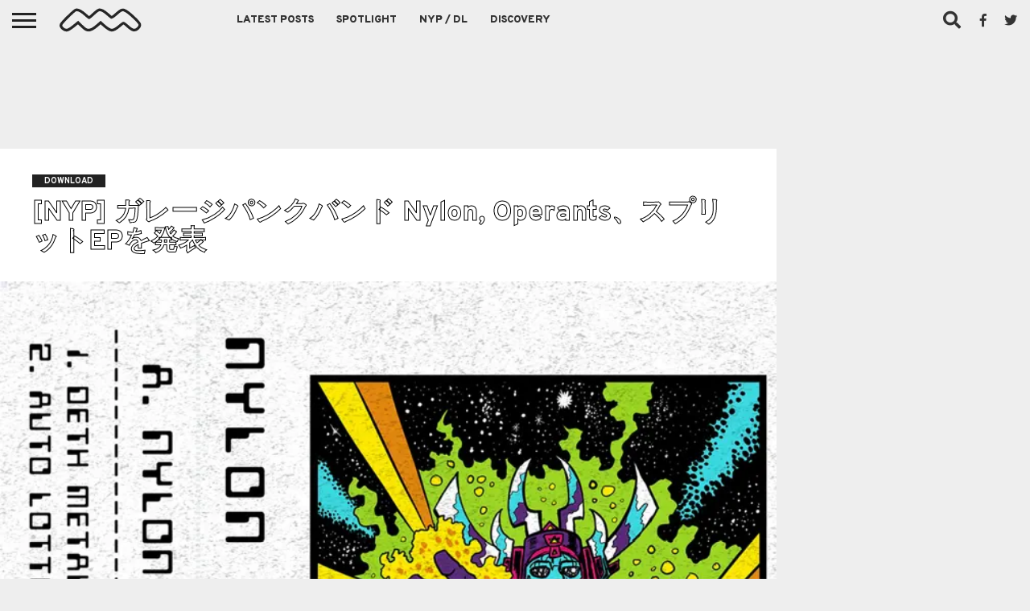

--- FILE ---
content_type: text/html; charset=UTF-8
request_url: https://nichemusic.info/nylon-operants-ep/
body_size: 18043
content:
<!DOCTYPE html><html dir="ltr" lang="ja"><head><meta charset="UTF-8" ><meta name="viewport" id="viewport" content="width=device-width, initial-scale=1.0, maximum-scale=1.0, minimum-scale=1.0, user-scalable=no" /><link rel="stylesheet" id="ao_optimized_gfonts" href="https://fonts.googleapis.com/css?family=Oswald%3A400%2C700%7CLato%3A400%2C700%7CWork+Sans%3A900%7CMontserrat%3A400%2C700%7COpen+Sans%3A800%7CPlayfair+Display%3A400%2C700%2C900%7CQuicksand%7CRaleway%3A200%2C400%2C700%7CRoboto+Slab%3A400%2C700%7COverpass%3A100%2C200%2C300%2C400%2C500%2C600%2C700%2C800%2C900%7COverpass%3A100%2C200%2C300%2C400%2C500%2C600%2C700%2C800%2C900%7COverpass%3A100%2C200%2C300%2C400%2C500%2C600%2C700%2C800%2C900%7COverpass%3A100%2C200%2C300%2C400%2C500%2C600%2C700%2C800%2C900%7COverpass%3A100%2C200%2C300%2C400%2C500%2C600%2C700%2C800%2C900%26subset%3Dlatin%2Clatin-ext%2Ccyrillic%2Ccyrillic-ext%2Cgreek-ext%2Cgreek%2Cvietnamese&amp;display=swap"><link rel="alternate" type="application/rss+xml" title="RSS 2.0" href="https://nichemusic.info/feed/" /><link rel="alternate" type="text/xml" title="RSS .92" href="https://nichemusic.info/feed/rss/" /><link rel="alternate" type="application/atom+xml" title="Atom 0.3" href="https://nichemusic.info/feed/atom/" /><link rel="pingback" href="https://nichemusic.info/xmlrpc.php" /><meta property="og:image" content="https://nichemusic.info/wp-content/uploads/2021/12/Nylon-Operants-760x600.jpg" /><meta name="twitter:image" content="https://nichemusic.info/wp-content/uploads/2021/12/Nylon-Operants-760x600.jpg" /><meta property="fb:app_id" content="434494133401187" /><meta property="og:type" content="article" /><meta name="og:url" content="https://nichemusic.info/nylon-operants-ep/"><meta name="og:title" content="[NYP] ガレージパンクバンド Nylon, Operants、スプリットEPを発表"><meta property="og:description" content="&nbsp; ニュージャージー州アズベリーパーク拠点のガレージパンクバンド Nylon, Operantsが、12/11にDefective TapesからスプリットEPをname your priceでリリース！ 両者 [&hellip;]" /><meta name="twitter:card" content="summary_large_image"><meta name="twitter:url" content="https://nichemusic.info/nylon-operants-ep/"><meta name="twitter:title" content="[NYP] ガレージパンクバンド Nylon, Operants、スプリットEPを発表"><meta name="twitter:description" content="&nbsp; ニュージャージー州アズベリーパーク拠点のガレージパンクバンド Nylon, Operantsが、12/11にDefective TapesからスプリットEPをname your priceでリリース！ 両者 [&hellip;]"><title>[NYP] ガレージパンクバンド Nylon, Operants、スプリットEPを発表 | Niche Music</title><style>img:is([sizes="auto" i],[sizes^="auto," i]){contain-intrinsic-size:3000px 1500px}</style><meta name="description" content="ニュージャージー州アズベリーパーク拠点のガレージパンクバンド Nylon, Operantsが、12/11にDefective TapesからスプリットEPをname your priceでリリース！" /><meta name="robots" content="max-snippet:-1, max-image-preview:large, max-video-preview:-1" /><meta name="author" content="nichemusic"/><meta name="google-site-verification" content="x6BQnC9vUwFolaY_njis2wPRX2qC2GhaQevFJYKUOAU" /><meta name="msvalidate.01" content="BB75777B7DF589866BAF9DF99BF231EF" /><link rel="canonical" href="https://nichemusic.info/nylon-operants-ep/" /><meta name="generator" content="All in One SEO (AIOSEO) 4.9.1" /> <script type="application/ld+json" class="aioseo-schema">{"@context":"https:\/\/schema.org","@graph":[{"@type":"Article","@id":"https:\/\/nichemusic.info\/nylon-operants-ep\/#article","name":"[NYP] \u30ac\u30ec\u30fc\u30b8\u30d1\u30f3\u30af\u30d0\u30f3\u30c9 Nylon, Operants\u3001\u30b9\u30d7\u30ea\u30c3\u30c8EP\u3092\u767a\u8868 | Niche Music","headline":"[NYP] \u30ac\u30ec\u30fc\u30b8\u30d1\u30f3\u30af\u30d0\u30f3\u30c9 Nylon, Operants\u3001\u30b9\u30d7\u30ea\u30c3\u30c8EP\u3092\u767a\u8868","author":{"@id":"https:\/\/nichemusic.info\/author\/__\/#author"},"publisher":{"@id":"https:\/\/nichemusic.info\/#person"},"image":{"@type":"ImageObject","url":"https:\/\/nichemusic.info\/wp-content\/uploads\/2021\/12\/Nylon-Operants.jpg","width":760,"height":753,"caption":"Nylon Operants"},"datePublished":"2021-12-24T13:50:06+09:00","dateModified":"2021-12-24T13:50:06+09:00","inLanguage":"ja","mainEntityOfPage":{"@id":"https:\/\/nichemusic.info\/nylon-operants-ep\/#webpage"},"isPartOf":{"@id":"https:\/\/nichemusic.info\/nylon-operants-ep\/#webpage"},"articleSection":"DOWNLOAD, Garage, Nylon, Operants, postpunk, punk, United States"},{"@type":"BreadcrumbList","@id":"https:\/\/nichemusic.info\/nylon-operants-ep\/#breadcrumblist","itemListElement":[{"@type":"ListItem","@id":"https:\/\/nichemusic.info#listItem","position":1,"name":"\u30db\u30fc\u30e0","item":"https:\/\/nichemusic.info","nextItem":{"@type":"ListItem","@id":"https:\/\/nichemusic.info\/download\/#listItem","name":"DOWNLOAD"}},{"@type":"ListItem","@id":"https:\/\/nichemusic.info\/download\/#listItem","position":2,"name":"DOWNLOAD","item":"https:\/\/nichemusic.info\/download\/","nextItem":{"@type":"ListItem","@id":"https:\/\/nichemusic.info\/nylon-operants-ep\/#listItem","name":"[NYP] \u30ac\u30ec\u30fc\u30b8\u30d1\u30f3\u30af\u30d0\u30f3\u30c9 Nylon, Operants\u3001\u30b9\u30d7\u30ea\u30c3\u30c8EP\u3092\u767a\u8868"},"previousItem":{"@type":"ListItem","@id":"https:\/\/nichemusic.info#listItem","name":"\u30db\u30fc\u30e0"}},{"@type":"ListItem","@id":"https:\/\/nichemusic.info\/nylon-operants-ep\/#listItem","position":3,"name":"[NYP] \u30ac\u30ec\u30fc\u30b8\u30d1\u30f3\u30af\u30d0\u30f3\u30c9 Nylon, Operants\u3001\u30b9\u30d7\u30ea\u30c3\u30c8EP\u3092\u767a\u8868","previousItem":{"@type":"ListItem","@id":"https:\/\/nichemusic.info\/download\/#listItem","name":"DOWNLOAD"}}]},{"@type":"Person","@id":"https:\/\/nichemusic.info\/#person","name":"nichemusic"},{"@type":"Person","@id":"https:\/\/nichemusic.info\/author\/__\/#author","url":"https:\/\/nichemusic.info\/author\/__\/","name":"nichemusic"},{"@type":"WebPage","@id":"https:\/\/nichemusic.info\/nylon-operants-ep\/#webpage","url":"https:\/\/nichemusic.info\/nylon-operants-ep\/","name":"[NYP] \u30ac\u30ec\u30fc\u30b8\u30d1\u30f3\u30af\u30d0\u30f3\u30c9 Nylon, Operants\u3001\u30b9\u30d7\u30ea\u30c3\u30c8EP\u3092\u767a\u8868 | Niche Music","description":"\u30cb\u30e5\u30fc\u30b8\u30e3\u30fc\u30b8\u30fc\u5dde\u30a2\u30ba\u30d9\u30ea\u30fc\u30d1\u30fc\u30af\u62e0\u70b9\u306e\u30ac\u30ec\u30fc\u30b8\u30d1\u30f3\u30af\u30d0\u30f3\u30c9 Nylon, Operants\u304c\u300112\/11\u306bDefective Tapes\u304b\u3089\u30b9\u30d7\u30ea\u30c3\u30c8EP\u3092name your price\u3067\u30ea\u30ea\u30fc\u30b9\uff01","inLanguage":"ja","isPartOf":{"@id":"https:\/\/nichemusic.info\/#website"},"breadcrumb":{"@id":"https:\/\/nichemusic.info\/nylon-operants-ep\/#breadcrumblist"},"author":{"@id":"https:\/\/nichemusic.info\/author\/__\/#author"},"creator":{"@id":"https:\/\/nichemusic.info\/author\/__\/#author"},"image":{"@type":"ImageObject","url":"https:\/\/nichemusic.info\/wp-content\/uploads\/2021\/12\/Nylon-Operants.jpg","@id":"https:\/\/nichemusic.info\/nylon-operants-ep\/#mainImage","width":760,"height":753,"caption":"Nylon Operants"},"primaryImageOfPage":{"@id":"https:\/\/nichemusic.info\/nylon-operants-ep\/#mainImage"},"datePublished":"2021-12-24T13:50:06+09:00","dateModified":"2021-12-24T13:50:06+09:00"},{"@type":"WebSite","@id":"https:\/\/nichemusic.info\/#website","url":"https:\/\/nichemusic.info\/","name":"Niche Music","alternateName":"\u30cb\u30c3\u30c1\u30df\u30e5\u30fc\u30b8\u30c3\u30af","description":"\u30cb\u30c3\u30c1\u30df\u30e5\u30fc\u30b8\u30c3\u30af","inLanguage":"ja","publisher":{"@id":"https:\/\/nichemusic.info\/#person"}}]}</script> <link rel='dns-prefetch' href='//netdna.bootstrapcdn.com' /><link rel='dns-prefetch' href='//v0.wordpress.com' /><link href='https://fonts.gstatic.com' crossorigin='anonymous' rel='preconnect' /><link rel="alternate" type="application/rss+xml" title="Niche Music &raquo; フィード" href="https://nichemusic.info/feed/" /><link rel='stylesheet' id='wp-block-library-css' href='https://nichemusic.info/wp-includes/css/dist/block-library/style.min.css' type='text/css' media='all' /><style id='classic-theme-styles-inline-css' type='text/css'>/*! This file is auto-generated */
.wp-block-button__link{color:#fff;background-color:#32373c;border-radius:9999px;box-shadow:none;text-decoration:none;padding:calc(.667em + 2px) calc(1.333em + 2px);font-size:1.125em}.wp-block-file__button{background:#32373c;color:#fff;text-decoration:none}</style><link rel='stylesheet' id='aioseo/css/src/vue/standalone/blocks/table-of-contents/global.scss-css' href='https://nichemusic.info/wp-content/cache/autoptimize/css/autoptimize_single_8aeaa129c1f80e6e5dbaa329351d1482.css' type='text/css' media='all' /><style id='global-styles-inline-css' type='text/css'>:root{--wp--preset--aspect-ratio--square:1;--wp--preset--aspect-ratio--4-3:4/3;--wp--preset--aspect-ratio--3-4:3/4;--wp--preset--aspect-ratio--3-2:3/2;--wp--preset--aspect-ratio--2-3:2/3;--wp--preset--aspect-ratio--16-9:16/9;--wp--preset--aspect-ratio--9-16:9/16;--wp--preset--color--black:#000;--wp--preset--color--cyan-bluish-gray:#abb8c3;--wp--preset--color--white:#fff;--wp--preset--color--pale-pink:#f78da7;--wp--preset--color--vivid-red:#cf2e2e;--wp--preset--color--luminous-vivid-orange:#ff6900;--wp--preset--color--luminous-vivid-amber:#fcb900;--wp--preset--color--light-green-cyan:#7bdcb5;--wp--preset--color--vivid-green-cyan:#00d084;--wp--preset--color--pale-cyan-blue:#8ed1fc;--wp--preset--color--vivid-cyan-blue:#0693e3;--wp--preset--color--vivid-purple:#9b51e0;--wp--preset--gradient--vivid-cyan-blue-to-vivid-purple:linear-gradient(135deg,rgba(6,147,227,1) 0%,#9b51e0 100%);--wp--preset--gradient--light-green-cyan-to-vivid-green-cyan:linear-gradient(135deg,#7adcb4 0%,#00d082 100%);--wp--preset--gradient--luminous-vivid-amber-to-luminous-vivid-orange:linear-gradient(135deg,rgba(252,185,0,1) 0%,rgba(255,105,0,1) 100%);--wp--preset--gradient--luminous-vivid-orange-to-vivid-red:linear-gradient(135deg,rgba(255,105,0,1) 0%,#cf2e2e 100%);--wp--preset--gradient--very-light-gray-to-cyan-bluish-gray:linear-gradient(135deg,#eee 0%,#a9b8c3 100%);--wp--preset--gradient--cool-to-warm-spectrum:linear-gradient(135deg,#4aeadc 0%,#9778d1 20%,#cf2aba 40%,#ee2c82 60%,#fb6962 80%,#fef84c 100%);--wp--preset--gradient--blush-light-purple:linear-gradient(135deg,#ffceec 0%,#9896f0 100%);--wp--preset--gradient--blush-bordeaux:linear-gradient(135deg,#fecda5 0%,#fe2d2d 50%,#6b003e 100%);--wp--preset--gradient--luminous-dusk:linear-gradient(135deg,#ffcb70 0%,#c751c0 50%,#4158d0 100%);--wp--preset--gradient--pale-ocean:linear-gradient(135deg,#fff5cb 0%,#b6e3d4 50%,#33a7b5 100%);--wp--preset--gradient--electric-grass:linear-gradient(135deg,#caf880 0%,#71ce7e 100%);--wp--preset--gradient--midnight:linear-gradient(135deg,#020381 0%,#2874fc 100%);--wp--preset--font-size--small:13px;--wp--preset--font-size--medium:20px;--wp--preset--font-size--large:36px;--wp--preset--font-size--x-large:42px;--wp--preset--spacing--20:.44rem;--wp--preset--spacing--30:.67rem;--wp--preset--spacing--40:1rem;--wp--preset--spacing--50:1.5rem;--wp--preset--spacing--60:2.25rem;--wp--preset--spacing--70:3.38rem;--wp--preset--spacing--80:5.06rem;--wp--preset--shadow--natural:6px 6px 9px rgba(0,0,0,.2);--wp--preset--shadow--deep:12px 12px 50px rgba(0,0,0,.4);--wp--preset--shadow--sharp:6px 6px 0px rgba(0,0,0,.2);--wp--preset--shadow--outlined:6px 6px 0px -3px rgba(255,255,255,1),6px 6px rgba(0,0,0,1);--wp--preset--shadow--crisp:6px 6px 0px rgba(0,0,0,1)}:where(.is-layout-flex){gap:.5em}:where(.is-layout-grid){gap:.5em}body .is-layout-flex{display:flex}.is-layout-flex{flex-wrap:wrap;align-items:center}.is-layout-flex>:is(*,div){margin:0}body .is-layout-grid{display:grid}.is-layout-grid>:is(*,div){margin:0}:where(.wp-block-columns.is-layout-flex){gap:2em}:where(.wp-block-columns.is-layout-grid){gap:2em}:where(.wp-block-post-template.is-layout-flex){gap:1.25em}:where(.wp-block-post-template.is-layout-grid){gap:1.25em}.has-black-color{color:var(--wp--preset--color--black) !important}.has-cyan-bluish-gray-color{color:var(--wp--preset--color--cyan-bluish-gray) !important}.has-white-color{color:var(--wp--preset--color--white) !important}.has-pale-pink-color{color:var(--wp--preset--color--pale-pink) !important}.has-vivid-red-color{color:var(--wp--preset--color--vivid-red) !important}.has-luminous-vivid-orange-color{color:var(--wp--preset--color--luminous-vivid-orange) !important}.has-luminous-vivid-amber-color{color:var(--wp--preset--color--luminous-vivid-amber) !important}.has-light-green-cyan-color{color:var(--wp--preset--color--light-green-cyan) !important}.has-vivid-green-cyan-color{color:var(--wp--preset--color--vivid-green-cyan) !important}.has-pale-cyan-blue-color{color:var(--wp--preset--color--pale-cyan-blue) !important}.has-vivid-cyan-blue-color{color:var(--wp--preset--color--vivid-cyan-blue) !important}.has-vivid-purple-color{color:var(--wp--preset--color--vivid-purple) !important}.has-black-background-color{background-color:var(--wp--preset--color--black) !important}.has-cyan-bluish-gray-background-color{background-color:var(--wp--preset--color--cyan-bluish-gray) !important}.has-white-background-color{background-color:var(--wp--preset--color--white) !important}.has-pale-pink-background-color{background-color:var(--wp--preset--color--pale-pink) !important}.has-vivid-red-background-color{background-color:var(--wp--preset--color--vivid-red) !important}.has-luminous-vivid-orange-background-color{background-color:var(--wp--preset--color--luminous-vivid-orange) !important}.has-luminous-vivid-amber-background-color{background-color:var(--wp--preset--color--luminous-vivid-amber) !important}.has-light-green-cyan-background-color{background-color:var(--wp--preset--color--light-green-cyan) !important}.has-vivid-green-cyan-background-color{background-color:var(--wp--preset--color--vivid-green-cyan) !important}.has-pale-cyan-blue-background-color{background-color:var(--wp--preset--color--pale-cyan-blue) !important}.has-vivid-cyan-blue-background-color{background-color:var(--wp--preset--color--vivid-cyan-blue) !important}.has-vivid-purple-background-color{background-color:var(--wp--preset--color--vivid-purple) !important}.has-black-border-color{border-color:var(--wp--preset--color--black) !important}.has-cyan-bluish-gray-border-color{border-color:var(--wp--preset--color--cyan-bluish-gray) !important}.has-white-border-color{border-color:var(--wp--preset--color--white) !important}.has-pale-pink-border-color{border-color:var(--wp--preset--color--pale-pink) !important}.has-vivid-red-border-color{border-color:var(--wp--preset--color--vivid-red) !important}.has-luminous-vivid-orange-border-color{border-color:var(--wp--preset--color--luminous-vivid-orange) !important}.has-luminous-vivid-amber-border-color{border-color:var(--wp--preset--color--luminous-vivid-amber) !important}.has-light-green-cyan-border-color{border-color:var(--wp--preset--color--light-green-cyan) !important}.has-vivid-green-cyan-border-color{border-color:var(--wp--preset--color--vivid-green-cyan) !important}.has-pale-cyan-blue-border-color{border-color:var(--wp--preset--color--pale-cyan-blue) !important}.has-vivid-cyan-blue-border-color{border-color:var(--wp--preset--color--vivid-cyan-blue) !important}.has-vivid-purple-border-color{border-color:var(--wp--preset--color--vivid-purple) !important}.has-vivid-cyan-blue-to-vivid-purple-gradient-background{background:var(--wp--preset--gradient--vivid-cyan-blue-to-vivid-purple) !important}.has-light-green-cyan-to-vivid-green-cyan-gradient-background{background:var(--wp--preset--gradient--light-green-cyan-to-vivid-green-cyan) !important}.has-luminous-vivid-amber-to-luminous-vivid-orange-gradient-background{background:var(--wp--preset--gradient--luminous-vivid-amber-to-luminous-vivid-orange) !important}.has-luminous-vivid-orange-to-vivid-red-gradient-background{background:var(--wp--preset--gradient--luminous-vivid-orange-to-vivid-red) !important}.has-very-light-gray-to-cyan-bluish-gray-gradient-background{background:var(--wp--preset--gradient--very-light-gray-to-cyan-bluish-gray) !important}.has-cool-to-warm-spectrum-gradient-background{background:var(--wp--preset--gradient--cool-to-warm-spectrum) !important}.has-blush-light-purple-gradient-background{background:var(--wp--preset--gradient--blush-light-purple) !important}.has-blush-bordeaux-gradient-background{background:var(--wp--preset--gradient--blush-bordeaux) !important}.has-luminous-dusk-gradient-background{background:var(--wp--preset--gradient--luminous-dusk) !important}.has-pale-ocean-gradient-background{background:var(--wp--preset--gradient--pale-ocean) !important}.has-electric-grass-gradient-background{background:var(--wp--preset--gradient--electric-grass) !important}.has-midnight-gradient-background{background:var(--wp--preset--gradient--midnight) !important}.has-small-font-size{font-size:var(--wp--preset--font-size--small) !important}.has-medium-font-size{font-size:var(--wp--preset--font-size--medium) !important}.has-large-font-size{font-size:var(--wp--preset--font-size--large) !important}.has-x-large-font-size{font-size:var(--wp--preset--font-size--x-large) !important}:where(.wp-block-post-template.is-layout-flex){gap:1.25em}:where(.wp-block-post-template.is-layout-grid){gap:1.25em}:where(.wp-block-columns.is-layout-flex){gap:2em}:where(.wp-block-columns.is-layout-grid){gap:2em}:root :where(.wp-block-pullquote){font-size:1.5em;line-height:1.6}</style><link rel='stylesheet' id='mvp-fontawesome-css' href='//netdna.bootstrapcdn.com/font-awesome/4.7.0/css/font-awesome.css' type='text/css' media='all' /><link rel='stylesheet' id='chld_thm_cfg_parent-css' href='https://nichemusic.info/wp-content/cache/autoptimize/css/autoptimize_single_34ec95923886337b4f85f522b1283260.css' type='text/css' media='all' /><link rel='stylesheet' id='mvp-reset-css' href='https://nichemusic.info/wp-content/cache/autoptimize/css/autoptimize_single_e3b6f6072441d38e24f652d7c7e0702b.css' type='text/css' media='all' /><link rel='stylesheet' id='mvp-style-css' href='https://nichemusic.info/wp-content/cache/autoptimize/css/autoptimize_single_90bc111fd1b5b179eb4a4bc601c1fd3d.css' type='text/css' media='all' /> <!--[if lt IE 10]><link rel='stylesheet' id='mvp-iecss-css' href='https://nichemusic.info/wp-content/themes/flex-mag352-child/css/iecss.css' type='text/css' media='all' /> <![endif]--><link rel='stylesheet' id='mvp-media-queries-css' href='https://nichemusic.info/wp-content/cache/autoptimize/css/autoptimize_single_e4a1037aecd3f1c49ee7d5ea630cee97.css' type='text/css' media='all' /> <script type="text/javascript" src="https://nichemusic.info/wp-includes/js/jquery/jquery.min.js" id="jquery-core-js"></script> <script defer type="text/javascript" src="https://nichemusic.info/wp-includes/js/jquery/jquery-migrate.min.js" id="jquery-migrate-js"></script> <link rel="https://api.w.org/" href="https://nichemusic.info/wp-json/" /><link rel="alternate" title="JSON" type="application/json" href="https://nichemusic.info/wp-json/wp/v2/posts/70707" /><link rel="EditURI" type="application/rsd+xml" title="RSD" href="https://nichemusic.info/xmlrpc.php?rsd" /><meta name="generator" content="WordPress 6.8.3" /><link rel='shortlink' href='https://nichemusic.info/?p=70707' /><link rel="alternate" title="oEmbed (JSON)" type="application/json+oembed" href="https://nichemusic.info/wp-json/oembed/1.0/embed?url=https%3A%2F%2Fnichemusic.info%2Fnylon-operants-ep%2F" /><link rel="alternate" title="oEmbed (XML)" type="text/xml+oembed" href="https://nichemusic.info/wp-json/oembed/1.0/embed?url=https%3A%2F%2Fnichemusic.info%2Fnylon-operants-ep%2F&#038;format=xml" /><style type='text/css'>#wallpaper{background:url() no-repeat 50% 0}body,.blog-widget-text p,.feat-widget-text p,.post-info-right,span.post-excerpt,span.feat-caption,span.soc-count-text,#content-main p,#commentspopup .comments-pop,.archive-list-text p,.author-box-bot p,#post-404 p,.foot-widget,#home-feat-text p,.feat-top2-left-text p,.feat-wide1-text p,.feat-wide4-text p,#content-main table,.foot-copy p,.video-main-text p{font-family:'Overpass',sans-serif}a,a:visited,.post-info-name a{color:#04025b}a:hover{color:#999}.fly-but-wrap,span.feat-cat,span.post-head-cat,.prev-next-text a,.prev-next-text a:visited,.prev-next-text a:hover{background:#222}.fly-but-wrap{background:#eee}.fly-but-wrap span{background:#222}.woocommerce .star-rating span:before{color:#222}.woocommerce .widget_price_filter .ui-slider .ui-slider-range,.woocommerce .widget_price_filter .ui-slider .ui-slider-handle{background-color:#222}.woocommerce span.onsale,.woocommerce #respond input#submit.alt,.woocommerce a.button.alt,.woocommerce button.button.alt,.woocommerce input.button.alt,.woocommerce #respond input#submit.alt:hover,.woocommerce a.button.alt:hover,.woocommerce button.button.alt:hover,.woocommerce input.button.alt:hover{background-color:#222}span.post-header{border-top:4px solid #222}#main-nav-wrap,nav.main-menu-wrap,.nav-logo,.nav-right-wrap,.nav-menu-out,.nav-logo-out,#head-main-top{-webkit-backface-visibility:hidden;background:#eee}nav.main-menu-wrap ul li a,.nav-menu-out:hover ul li:hover a,.nav-menu-out:hover span.nav-search-but:hover i,.nav-menu-out:hover span.nav-soc-but:hover i,span.nav-search-but i,span.nav-soc-but i{color:#333}.nav-menu-out:hover li.menu-item-has-children:hover a:after,nav.main-menu-wrap ul li.menu-item-has-children a:after{border-color:#333 transparent transparent}.nav-menu-out:hover ul li a,.nav-menu-out:hover span.nav-search-but i,.nav-menu-out:hover span.nav-soc-but i{color:#000}.nav-menu-out:hover li.menu-item-has-children a:after{border-color:#000 transparent transparent}.nav-menu-out:hover ul li ul.mega-list li a,.side-list-text p,.row-widget-text p,.blog-widget-text h2,.feat-widget-text h2,.archive-list-text h2,h2.author-list-head a,.mvp-related-text a{color:#222}ul.mega-list li:hover a,ul.side-list li:hover .side-list-text p,ul.row-widget-list li:hover .row-widget-text p,ul.blog-widget-list li:hover .blog-widget-text h2,.feat-widget-wrap:hover .feat-widget-text h2,ul.archive-list li:hover .archive-list-text h2,ul.archive-col-list li:hover .archive-list-text h2,h2.author-list-head a:hover,.mvp-related-posts ul li:hover .mvp-related-text a{color:#999 !important}span.more-posts-text,a.inf-more-but,#comments-button a,#comments-button span.comment-but-text{border:1px solid #04025b}span.more-posts-text,a.inf-more-but,#comments-button a,#comments-button span.comment-but-text{color:#04025b !important}#comments-button a:hover,#comments-button span.comment-but-text:hover,a.inf-more-but:hover,span.more-posts-text:hover{background:#04025b}nav.main-menu-wrap ul li a,ul.col-tabs li a,nav.fly-nav-menu ul li a,.foot-menu .menu li a{font-family:'Overpass',sans-serif}.feat-top2-right-text h2,.side-list-text p,.side-full-text p,.row-widget-text p,.feat-widget-text h2,.blog-widget-text h2,.prev-next-text a,.prev-next-text a:visited,.prev-next-text a:hover,span.post-header,.archive-list-text h2,#woo-content h1.page-title,.woocommerce div.product .product_title,.woocommerce ul.products li.product h3,.video-main-text h2,.mvp-related-text a{font-family:'Overpass',sans-serif}.feat-wide-sub-text h2,#home-feat-text h2,.feat-top2-left-text h2,.feat-wide1-text h2,.feat-wide4-text h2,.feat-wide5-text h2,h1.post-title,#content-main h1.post-title,#post-404 h1,h1.post-title-wide,#content-main blockquote p,#commentspopup #content-main h1{font-family:'Overpass',sans-serif}h3.home-feat-title,h3.side-list-title,#infscr-loading,.score-nav-menu select,h1.cat-head,h1.arch-head,h2.author-list-head,h3.foot-head,.woocommerce ul.product_list_widget span.product-title,.woocommerce ul.product_list_widget li a,.woocommerce #reviews #comments ol.commentlist li .comment-text p.meta,.woocommerce .related h2,.woocommerce div.product .woocommerce-tabs .panel h2,.woocommerce div.product .product_title,#content-main h1,#content-main h2,#content-main h3,#content-main h4,#content-main h5,#content-main h6{font-family:'Overpass',sans-serif}</style><style type="text/css">.post-cont-out,.post-cont-in{margin-right:0}.nav-links{display:none}#fly-wrap{background:#fff}ul.fly-bottom-soc li{border-top:1px solid #666}nav.fly-nav-menu ul li{border-top:1px solid #ddd}nav.fly-nav-menu ul li a{color:#555}nav.fly-nav-menu ul li a:hover{color:#bbb}nav.fly-nav-menu ul li ul.sub-menu{border-top:1px solid #ddd}.feat-info-views{display:none}</style><style>.wp-block-gallery.is-cropped .blocks-gallery-item picture{height:100%;width:100%}</style><link rel="icon" href="https://nichemusic.info/wp-content/uploads/2016/08/cropped-nm-logo-favicon-3-32x32.jpg" sizes="32x32" /><link rel="icon" href="https://nichemusic.info/wp-content/uploads/2016/08/cropped-nm-logo-favicon-3-192x192.jpg" sizes="192x192" /><link rel="apple-touch-icon" href="https://nichemusic.info/wp-content/uploads/2016/08/cropped-nm-logo-favicon-3-180x180.jpg" /><meta name="msapplication-TileImage" content="https://nichemusic.info/wp-content/uploads/2016/08/cropped-nm-logo-favicon-3-270x270.jpg" />  <script defer data-type="lazy" data-src="https://www.googletagmanager.com/gtag/js?id=UA-53524846-3"></script> <script defer src="[data-uri]"></script> <script async
     crossorigin="anonymous" data-type="lazy" data-src="https://pagead2.googlesyndication.com/pagead/js/adsbygoogle.js?client=ca-pub-8619403342975191"></script> </head><body class="wp-singular post-template-default single single-post postid-70707 single-format-standard wp-embed-responsive wp-theme-flex-mag352 wp-child-theme-flex-mag352-child"><div id="site" class="left relative"><div id="site-wrap" class="left relative"><div id="fly-wrap"><div class="fly-wrap-out"><div class="fly-side-wrap"><ul class="fly-bottom-soc left relative"><li class="fb-soc"> <a href="https://www.facebook.com/pages/Niche-Music/764493246944602" target="_blank"> <i class="fa fa-facebook-square fa-2"></i> </a></li><li class="twit-soc"> <a href="https://twitter.com/nichemusic_info" target="_blank"> <i class="fa fa-twitter fa-2"></i> </a></li><li class="rss-soc"> <a href="https://soundcloud.com/nichemusic" target="_blank"> <i class="fa fa-soundcloud fa-2"></i> </a></li></ul></div><div class="fly-wrap-in"><div id="fly-menu-wrap"><nav class="fly-nav-menu left relative"><div class="menu-flyout-container"><ul id="menu-flyout" class="menu"><li id="menu-item-72044" class="menu-item menu-item-type-post_type menu-item-object-page menu-item-home menu-item-72044"><a href="https://nichemusic.info/">Niche Music</a></li><li id="menu-item-34684" class="menu-item menu-item-type-post_type menu-item-object-page menu-item-34684"><a href="https://nichemusic.info/latest-posts/">Latest Posts</a></li><li id="menu-item-34687" class="menu-item menu-item-type-taxonomy menu-item-object-category menu-item-34687"><a href="https://nichemusic.info/spotlight/">Spotlight</a></li><li id="menu-item-34688" class="menu-item menu-item-type-taxonomy menu-item-object-category current-post-ancestor current-menu-parent current-post-parent menu-item-34688"><a href="https://nichemusic.info/download/">NYP / DL</a></li><li id="menu-item-51510" class="menu-item menu-item-type-post_type menu-item-object-page menu-item-51510"><a href="https://nichemusic.info/archive-discovery/">Discovery</a></li></ul></div><form method="get" id="searchform" action="https://nichemusic.info/"> <input type="text" name="s" id="s" value="Search" onfocus='if (this.value == "Search") { this.value = ""; }' onblur='if (this.value == "") { this.value = "Search"; }' /> <input type="hidden" id="searchsubmit" value="Search" /></form><div class="tag-cloud left relative"> <a href="https://nichemusic.info/tag/rock/">rock</a><a href="https://nichemusic.info/tag/pop/">pop</a><a href="https://nichemusic.info/tag/alternative/">alternative</a><a href="https://nichemusic.info/tag/electronic/">electronic</a><a href="https://nichemusic.info/tag/ssw/">ssw</a><a href="https://nichemusic.info/tag/folk/">folk</a><a href="https://nichemusic.info/tag/psych/">Psych</a><a href="https://nichemusic.info/tag/dreampop/">dreampop</a><a href="https://nichemusic.info/tag/postpunk/">postpunk</a><a href="https://nichemusic.info/tag/lo-fi/">lo-fi</a><a href="https://nichemusic.info/tag/garage/">Garage</a><a href="https://nichemusic.info/tag/experimental/">experimental</a><a href="https://nichemusic.info/tag/synthpop/">Synthpop</a><a href="https://nichemusic.info/tag/punk/">punk</a><a href="https://nichemusic.info/tag/soul/">soul</a><a href="https://nichemusic.info/tag/shoegaze/">shoegaze</a><a href="https://nichemusic.info/tag/bedroom/">bedroom</a><a href="https://nichemusic.info/tag/rb/">r&amp;b</a></div></nav></div></div></div></div><div id="head-main-wrap" class="left relative"><div id="head-main-top" class="left relative"></div><div id="main-nav-wrap"><div class="nav-out"><div class="nav-in"><div id="main-nav-cont" class="left" itemscope itemtype="http://schema.org/Organization"><div class="nav-logo-out"><div class="nav-left-wrap left relative"><div class="fly-but-wrap left relative"> <span></span> <span></span> <span></span> <span></span></div><div class="nav-logo left"> <a itemprop="url" href="https://nichemusic.info/"><img itemprop="logo" src="https://nichemusic.info/wp-content/uploads/2022/03/nm-logo-css.svg" alt="Niche Music" data-rjs="2" /></a><h2 class="mvp-logo-title">Niche Music</h2></div></div><div class="nav-logo-in"><div class="nav-menu-out"><div class="nav-menu-in"><nav class="main-menu-wrap left"><div class="menu-main-container"><ul id="menu-main" class="menu"><li id="menu-item-22822" class="menu-item menu-item-type-post_type menu-item-object-page menu-item-22822"><a href="https://nichemusic.info/latest-posts/">Latest Posts</a></li><li id="menu-item-22828" class="mega-dropdown menu-item menu-item-type-taxonomy menu-item-object-category menu-item-22828"><a href="https://nichemusic.info/spotlight/">Spotlight</a><div class="mega-dropdown"><ul class="mega-list"><li><a href="https://nichemusic.info/mry-everybody-knows/"><div class="mega-img"><picture><source srcset="https://nichemusic.info/wp-content/uploads/2025/12/mry-300x180.jpg.webp 300w, https://nichemusic.info/wp-content/uploads/2025/12/mry-1000x600.jpg.webp 1000w, https://nichemusic.info/wp-content/uploads/2025/12/mry-450x270.jpg.webp 450w" sizes='auto, (max-width: 300px) 100vw, 300px' type="image/webp"><img width="300" height="180" src="https://nichemusic.info/wp-content/uploads/2025/12/mry-300x180.jpg" class="unlazy wp-post-image" alt="mry" decoding="async" loading="lazy" srcset="https://nichemusic.info/wp-content/uploads/2025/12/mry-300x180.jpg 300w, https://nichemusic.info/wp-content/uploads/2025/12/mry-1000x600.jpg 1000w, https://nichemusic.info/wp-content/uploads/2025/12/mry-450x270.jpg 450w" sizes="auto, (max-width: 300px) 100vw, 300px" data-eio="p" /></picture></div>mry、'everybody knows'のMVを公開</a></li><li><a href="https://nichemusic.info/the-notwist-x-ray/"><div class="mega-img"><picture><source srcset="https://nichemusic.info/wp-content/uploads/2025/11/The-Notwist-300x180.jpg.webp 300w, https://nichemusic.info/wp-content/uploads/2025/11/The-Notwist-1000x600.jpg.webp 1000w, https://nichemusic.info/wp-content/uploads/2025/11/The-Notwist-450x270.jpg.webp 450w" sizes='auto, (max-width: 300px) 100vw, 300px' type="image/webp"><img width="300" height="180" src="https://nichemusic.info/wp-content/uploads/2025/11/The-Notwist-300x180.jpg" class="unlazy wp-post-image" alt="The Notwist" decoding="async" loading="lazy" srcset="https://nichemusic.info/wp-content/uploads/2025/11/The-Notwist-300x180.jpg 300w, https://nichemusic.info/wp-content/uploads/2025/11/The-Notwist-1000x600.jpg 1000w, https://nichemusic.info/wp-content/uploads/2025/11/The-Notwist-450x270.jpg 450w" sizes="auto, (max-width: 300px) 100vw, 300px" data-eio="p" /></picture></div>The Notwist、'X-Ray'を公開</a></li><li><a href="https://nichemusic.info/strange-fruit-iridescent/"><div class="mega-img"><picture><source srcset="https://nichemusic.info/wp-content/uploads/2025/11/Strange-Fruit-300x180.jpg.webp 300w, https://nichemusic.info/wp-content/uploads/2025/11/Strange-Fruit-1000x600.jpg.webp 1000w, https://nichemusic.info/wp-content/uploads/2025/11/Strange-Fruit-450x270.jpg.webp 450w" sizes='auto, (max-width: 300px) 100vw, 300px' type="image/webp"><img width="300" height="180" src="https://nichemusic.info/wp-content/uploads/2025/11/Strange-Fruit-300x180.jpg" class="unlazy wp-post-image" alt="Strange Fruit" decoding="async" loading="lazy" srcset="https://nichemusic.info/wp-content/uploads/2025/11/Strange-Fruit-300x180.jpg 300w, https://nichemusic.info/wp-content/uploads/2025/11/Strange-Fruit-1000x600.jpg 1000w, https://nichemusic.info/wp-content/uploads/2025/11/Strange-Fruit-450x270.jpg 450w" sizes="auto, (max-width: 300px) 100vw, 300px" data-eio="p" /></picture></div>Strange Fruit、'Iridescent'を公開</a></li><li><a href="https://nichemusic.info/this-house-man-joke/"><div class="mega-img"><picture><source srcset="https://nichemusic.info/wp-content/uploads/2025/11/This-House-300x180.jpg.webp 300w, https://nichemusic.info/wp-content/uploads/2025/11/This-House-1000x600.jpg.webp 1000w, https://nichemusic.info/wp-content/uploads/2025/11/This-House-450x270.jpg.webp 450w" sizes='auto, (max-width: 300px) 100vw, 300px' type="image/webp"><img width="300" height="180" src="https://nichemusic.info/wp-content/uploads/2025/11/This-House-300x180.jpg" class="unlazy wp-post-image" alt="This House" decoding="async" loading="lazy" srcset="https://nichemusic.info/wp-content/uploads/2025/11/This-House-300x180.jpg 300w, https://nichemusic.info/wp-content/uploads/2025/11/This-House-1000x600.jpg 1000w, https://nichemusic.info/wp-content/uploads/2025/11/This-House-450x270.jpg 450w" sizes="auto, (max-width: 300px) 100vw, 300px" data-eio="p" /></picture></div>This House、'Man Joke'を公開</a></li><li><a href="https://nichemusic.info/the-mellons-from-the-vine-ft-triptides/"><div class="mega-img"><picture><source srcset="https://nichemusic.info/wp-content/uploads/2025/11/The-Mellons-300x180.jpg.webp 300w, https://nichemusic.info/wp-content/uploads/2025/11/The-Mellons-1000x600.jpg.webp 1000w, https://nichemusic.info/wp-content/uploads/2025/11/The-Mellons-450x270.jpg.webp 450w" sizes='auto, (max-width: 300px) 100vw, 300px' type="image/webp"><img width="300" height="180" src="https://nichemusic.info/wp-content/uploads/2025/11/The-Mellons-300x180.jpg" class="unlazy wp-post-image" alt="The Mellons" decoding="async" loading="lazy" srcset="https://nichemusic.info/wp-content/uploads/2025/11/The-Mellons-300x180.jpg 300w, https://nichemusic.info/wp-content/uploads/2025/11/The-Mellons-1000x600.jpg 1000w, https://nichemusic.info/wp-content/uploads/2025/11/The-Mellons-450x270.jpg 450w" sizes="auto, (max-width: 300px) 100vw, 300px" data-eio="p" /></picture></div>The Mellons、'From the Vine ft. Triptides'のMVを公開</a></li></ul></div></li><li id="menu-item-22829" class="mega-dropdown menu-item menu-item-type-taxonomy menu-item-object-category current-post-ancestor current-menu-parent current-post-parent menu-item-22829"><a href="https://nichemusic.info/download/">NYP / DL</a><div class="mega-dropdown"><ul class="mega-list"><li><a href="https://nichemusic.info/flashpoint-left-side-of-nothing/"><div class="mega-img"><picture><source srcset="https://nichemusic.info/wp-content/uploads/2024/12/Flashpoint-300x180.jpg.webp 300w, https://nichemusic.info/wp-content/uploads/2024/12/Flashpoint-1000x600.jpg.webp 1000w, https://nichemusic.info/wp-content/uploads/2024/12/Flashpoint-450x270.jpg.webp 450w" sizes='auto, (max-width: 300px) 100vw, 300px' type="image/webp"><img width="300" height="180" src="https://nichemusic.info/wp-content/uploads/2024/12/Flashpoint-300x180.jpg" class="unlazy wp-post-image" alt="Flashpoint" decoding="async" loading="lazy" srcset="https://nichemusic.info/wp-content/uploads/2024/12/Flashpoint-300x180.jpg 300w, https://nichemusic.info/wp-content/uploads/2024/12/Flashpoint-1000x600.jpg 1000w, https://nichemusic.info/wp-content/uploads/2024/12/Flashpoint-450x270.jpg 450w" sizes="auto, (max-width: 300px) 100vw, 300px" data-eio="p" /></picture></div>[NYP] Flashpoint、『Left Side of Nothing』を発表</a></li><li><a href="https://nichemusic.info/fireworks-higher-lonely-power/"><div class="mega-img"><picture><source srcset="https://nichemusic.info/wp-content/uploads/2023/01/Fireworks-300x180.jpg.webp 300w, https://nichemusic.info/wp-content/uploads/2023/01/Fireworks-1000x600.jpg.webp 1000w, https://nichemusic.info/wp-content/uploads/2023/01/Fireworks-450x270.jpg.webp 450w" sizes='auto, (max-width: 300px) 100vw, 300px' type="image/webp"><img width="300" height="180" src="https://nichemusic.info/wp-content/uploads/2023/01/Fireworks-300x180.jpg" class="unlazy wp-post-image" alt="Fireworks" decoding="async" loading="lazy" srcset="https://nichemusic.info/wp-content/uploads/2023/01/Fireworks-300x180.jpg 300w, https://nichemusic.info/wp-content/uploads/2023/01/Fireworks-1000x600.jpg 1000w, https://nichemusic.info/wp-content/uploads/2023/01/Fireworks-450x270.jpg 450w" sizes="auto, (max-width: 300px) 100vw, 300px" data-eio="p" /></picture></div>[NYP] Fireworks、『Higher Lonely Power』を発表</a></li><li><a href="https://nichemusic.info/the-reds-pinks-purples-dust-in-the-path-of-love/"><div class="mega-img"><picture><source srcset="https://nichemusic.info/wp-content/uploads/2022/12/The-Reds-Pinks-and-Purples-300x180.jpg.webp 300w, https://nichemusic.info/wp-content/uploads/2022/12/The-Reds-Pinks-and-Purples-1000x600.jpg.webp 1000w, https://nichemusic.info/wp-content/uploads/2022/12/The-Reds-Pinks-and-Purples-450x270.jpg.webp 450w" sizes='auto, (max-width: 300px) 100vw, 300px' type="image/webp"><img width="300" height="180" src="https://nichemusic.info/wp-content/uploads/2022/12/The-Reds-Pinks-and-Purples-300x180.jpg" class="unlazy wp-post-image" alt="The Reds Pinks and Purples" decoding="async" loading="lazy" srcset="https://nichemusic.info/wp-content/uploads/2022/12/The-Reds-Pinks-and-Purples-300x180.jpg 300w, https://nichemusic.info/wp-content/uploads/2022/12/The-Reds-Pinks-and-Purples-1000x600.jpg 1000w, https://nichemusic.info/wp-content/uploads/2022/12/The-Reds-Pinks-and-Purples-450x270.jpg 450w" sizes="auto, (max-width: 300px) 100vw, 300px" data-eio="p" /></picture></div>[NYP] The Reds, Pinks &#038; Purples、『Dust in the Path of Love』を発表</a></li><li><a href="https://nichemusic.info/heimberg-isolation/"><div class="mega-img"><picture><source srcset="https://nichemusic.info/wp-content/uploads/2022/11/HEIMBERG-300x180.jpg.webp 300w, https://nichemusic.info/wp-content/uploads/2022/11/HEIMBERG-1000x600.jpg.webp 1000w, https://nichemusic.info/wp-content/uploads/2022/11/HEIMBERG-450x270.jpg.webp 450w" sizes='auto, (max-width: 300px) 100vw, 300px' type="image/webp"><img width="300" height="180" src="https://nichemusic.info/wp-content/uploads/2022/11/HEIMBERG-300x180.jpg" class="unlazy wp-post-image" alt="HEIMBERG" decoding="async" loading="lazy" srcset="https://nichemusic.info/wp-content/uploads/2022/11/HEIMBERG-300x180.jpg 300w, https://nichemusic.info/wp-content/uploads/2022/11/HEIMBERG-1000x600.jpg 1000w, https://nichemusic.info/wp-content/uploads/2022/11/HEIMBERG-450x270.jpg 450w" sizes="auto, (max-width: 300px) 100vw, 300px" data-eio="p" /></picture></div>[NYP] HEIMBERG、デビューEP『Isolation』を発表</a></li><li><a href="https://nichemusic.info/the-house-of-silence-its-getting-late-fall-asleep/"><div class="mega-img"><picture><source srcset="https://nichemusic.info/wp-content/uploads/2021/12/The-House-of-Silence-300x180.jpg.webp 300w, https://nichemusic.info/wp-content/uploads/2021/12/The-House-of-Silence-450x270.jpg.webp 450w" sizes='auto, (max-width: 300px) 100vw, 300px' type="image/webp"><img width="300" height="180" src="https://nichemusic.info/wp-content/uploads/2021/12/The-House-of-Silence-300x180.jpg" class="unlazy wp-post-image" alt="The House of Silence" decoding="async" loading="lazy" srcset="https://nichemusic.info/wp-content/uploads/2021/12/The-House-of-Silence-300x180.jpg 300w, https://nichemusic.info/wp-content/uploads/2021/12/The-House-of-Silence-450x270.jpg 450w" sizes="auto, (max-width: 300px) 100vw, 300px" data-eio="p" /></picture></div>[NYP] The House of Silence、デビュー曲 'It's Getting Late (Fall Asleep)'を発表</a></li></ul></div></li><li id="menu-item-51512" class="menu-item menu-item-type-post_type menu-item-object-page menu-item-51512"><a href="https://nichemusic.info/archive-discovery/">Discovery</a></li></ul></div></nav></div><div class="nav-right-wrap relative"><div class="nav-search-wrap left relative"> <span class="nav-search-but left"><i class="fa fa-search fa-2"></i></span><div class="search-fly-wrap"><form method="get" id="searchform" action="https://nichemusic.info/"> <input type="text" name="s" id="s" value="Search" onfocus='if (this.value == "Search") { this.value = ""; }' onblur='if (this.value == "") { this.value = "Search"; }' /> <input type="hidden" id="searchsubmit" value="Search" /></form></div></div> <a href="https://www.facebook.com/pages/Niche-Music/764493246944602" target="_blank"> <span class="nav-soc-but"><i class="fa fa-facebook fa-2"></i></span> </a> <a href="https://twitter.com/nichemusic_info" target="_blank"> <span class="nav-soc-but"><i class="fa fa-twitter fa-2"></i></span> </a></div></div></div></div></div></div></div></div></div><div id="body-main-wrap" class="left relative" itemscope itemtype="http://schema.org/NewsArticle"><meta itemscope itemprop="mainEntityOfPage"  itemtype="https://schema.org/WebPage" itemid="https://nichemusic.info/the-house-of-silence-its-getting-late-fall-asleep/"/><div class="body-main-out relative"><div class="body-main-in"><div id="body-main-cont" class="left relative"><div id="leader-wrap" class="left relative"> <ins class="adsbygoogle"
 style="display:block"
 data-ad-client="ca-pub-8619403342975191"
 data-ad-slot="1388019542"
 data-ad-format="horizontal"
 data-full-width-responsive="true"></ins> <script>(adsbygoogle=window.adsbygoogle||[]).push({});</script> </div><div id="post-main-wrap" class="left relative"><div class="post-wrap-out1"><div class="post-wrap-in1"><div id="post-left-col" class="relative"><article id="post-area" class="post-70707 post type-post status-publish format-standard has-post-thumbnail hentry category-download tag-garage tag-nylon tag-operants tag-postpunk tag-punk world-us"><header id="post-header"> <a class="post-cat-link" href="https://nichemusic.info/download/"><span class="post-head-cat">DOWNLOAD</span></a><h1 class="post-title entry-title left" itemprop="headline">[NYP] ガレージパンクバンド Nylon, Operants、スプリットEPを発表</h1></header><div id="post-feat-img" class="left relative" itemprop="image" itemscope itemtype="https://schema.org/ImageObject"> <picture><source srcset="https://nichemusic.info/wp-content/uploads/2021/12/Nylon-Operants.jpg.webp 760w, https://nichemusic.info/wp-content/uploads/2021/12/Nylon-Operants-80x80.jpg.webp 80w" sizes='(max-width: 760px) 100vw, 760px' type="image/webp"><img width="760" height="753" src="https://nichemusic.info/wp-content/uploads/2021/12/Nylon-Operants.jpg" class="attachment- size- wp-post-image" alt="Nylon Operants" decoding="async" fetchpriority="high" srcset="https://nichemusic.info/wp-content/uploads/2021/12/Nylon-Operants.jpg 760w, https://nichemusic.info/wp-content/uploads/2021/12/Nylon-Operants-80x80.jpg 80w" sizes="(max-width: 760px) 100vw, 760px" data-eio="p" /></picture><meta itemprop="url" content="https://nichemusic.info/wp-content/uploads/2021/12/Nylon-Operants.jpg"><meta itemprop="width" content="760"><meta itemprop="height" content="753"><div class="post-feat-text"></div></div><div id="content-area" itemprop="articleBody" class="post-70707 post type-post status-publish format-standard has-post-thumbnail hentry category-download tag-garage tag-nylon tag-operants tag-postpunk tag-punk world-us"><div class="post-cont-out"><div class="post-cont-in"><div id="content-main" class="left relative"> <iframe width="100%" height="274" style="position: relative; display: block; width: 100%; height: 274px;" src="//bandcamp.com/EmbeddedPlayer/v=2/album=1124773806/size=large/bgcol=ffffff/linkcol=0687f5/artwork=none/" allowtransparency="true" frameborder="0"></iframe><p>&nbsp;</p><p>ニュージャージー州アズベリーパーク拠点のガレージパンクバンド Nylon, Operantsが、12/11にDefective TapesからスプリットEPをname your priceでリリース！</p><p>両者ともにパンッパンに膨れ上がったエナジーをぶっ放してて最高で、その中でも特にNylonのアレンジは相当好きです。かっこいい。</p><p>&nbsp;</p><p>&nbsp;</p><div class="amzn-box"><div class="amzn-image"> <a href="https://www.amazon.co.jp/gp/product/B09NQHDZD9?&linkCode=li2&tag=nichemusic-22&linkId=0de81dc9e1786fd7165cba09b4e61414&language=ja_JP&ref_=as_li_ss_il" target="_blank" rel="noopener"><img decoding="async" border="0" src="//ws-fe.amazon-adsystem.com/widgets/q?_encoding=UTF8&ASIN=B09NQHDZD9&Format=_SL160_&ID=AsinImage&MarketPlace=JP&ServiceVersion=20070822&WS=1&tag=nichemusic-22&language=ja_JP" ></a><img decoding="async" src="https://ir-jp.amazon-adsystem.com/e/ir?t=nichemusic-22&language=ja_JP&l=li2&o=9&a=B09NQHDZD9" width="1" height="1" border="0" alt="" style="border:none !important; margin:0px !important;" /></div><div class="amzn-info"><div class="amzn-title"> <a href="https://amzn.to/3sAfobg" rel="noopener" target="_blank">Nylon/Operants Split</a><br /> Various Artists<br /> Defective Tapes</div><div id="amzn2"> <a href="https://amzn.to/3sAfobg" rel="noopener" target="_blank"><i class="fa fa-amazon"></i> Amazon</a> <a href="https://geo.music.apple.com/jp/album/nylon-operants-split-single/1599384961?itsct=music_box_link&itscg=30200&at=1l3vpJf&ls=1&app=music" rel="noopener" target="_blank"><i class="fa fa-apple"></i> Apple</a></div></div><div class="amzn-footer" style="clear: left"></div></div><div class="mvp-org-wrap" itemprop="publisher" itemscope itemtype="https://schema.org/Organization"><div class="mvp-org-logo" itemprop="logo" itemscope itemtype="https://schema.org/ImageObject"> <img src="https://nichemusic.info/wp-content/uploads/2022/03/nm-logo-css.svg"/><meta itemprop="url" content="https://nichemusic.info/wp-content/uploads/2022/03/nm-logo-css.svg"></div><meta itemprop="name" content="Niche Music"></div><div class="posts-nav-link"></div><div class="post-tags"> <span class="post-tags-header">#:</span><span itemprop="keywords"><a href="https://nichemusic.info/tag/garage/" rel="tag">Garage</a>, <a href="https://nichemusic.info/tag/nylon/" rel="tag">Nylon</a>, <a href="https://nichemusic.info/tag/operants/" rel="tag">Operants</a>, <a href="https://nichemusic.info/tag/postpunk/" rel="tag">postpunk</a>, <a href="https://nichemusic.info/tag/punk/" rel="tag">punk</a></span></div><div class="post-info-date left relative"> <span class="post-info-text">Posted on</span> <span class="post-date updated"><time class="post-date updated" itemprop="datePublished" datetime="2021-12-24">2021.12.24</time></span><meta itemprop="dateModified" content="2021-12-24"/></div><div class="social-sharing-bot"> <a href="http://www.facebook.com/sharer.php?src=bm&u=https%3A%2F%2Fnichemusic.info%2Fnylon-operants-ep%2F&t=%5BNYP%5D+%E3%82%AC%E3%83%AC%E3%83%BC%E3%82%B8%E3%83%91%E3%83%B3%E3%82%AF%E3%83%90%E3%83%B3%E3%83%89+Nylon%2C+Operants%E3%80%81%E3%82%B9%E3%83%97%E3%83%AA%E3%83%83%E3%83%88EP%E3%82%92%E7%99%BA%E8%A1%A8" title="Share" onclick="javascript:window.open(this.href, '_blank', 'menubar=no,toolbar=no,resizable=yes,scrollbars=yes,height=800,width=600');return false;"><div class="facebook-share"><span class="fb-but1"><i class="fa fa-facebook fa-2"></i></span></div></a> <a href="http://twitter.com/share?text=%5BNYP%5D+%E3%82%AC%E3%83%AC%E3%83%BC%E3%82%B8%E3%83%91%E3%83%B3%E3%82%AF%E3%83%90%E3%83%B3%E3%83%89+Nylon%2C+Operants%E3%80%81%E3%82%B9%E3%83%97%E3%83%AA%E3%83%83%E3%83%88EP%E3%82%92%E7%99%BA%E8%A1%A8&url=https%3A%2F%2Fnichemusic.info%2Fnylon-operants-ep%2F" title="Tweet" onclick="javascript:window.open(this.href, '_blank', 'menubar=no,toolbar=no,resizable=yes,scrollbars=yes,height=400,width=600');return false;"><div class="twitter-share"><span class="twitter-but1"><i class="fa fa-twitter fa-2"></i></span></div></a></div><div id="article-ad"> <ins class="adsbygoogle"
 style="display:inline-block;width:336px;height:280px"
 data-ad-client="ca-pub-8619403342975191"
 data-ad-slot="7211191865"></ins> <script>(adsbygoogle=window.adsbygoogle||[]).push({});</script> </div><div class="mvp-related-posts left relative"><h4 class="post-header"> <span class="post-header">Recommended for you</span></h4><ul><li><div class="mvp-related-img left relative"> <a href="https://nichemusic.info/modecenter-deceit/" rel="bookmark" title="ポストパンクバンド Modecenter、&#039;Deceit&#039;のMVを公開"> <picture><source srcset="https://nichemusic.info/wp-content/uploads/2021/04/Modecenter-300x180.jpg.webp 300w, https://nichemusic.info/wp-content/uploads/2021/04/Modecenter-450x270.jpg.webp 450w" sizes='auto, (max-width: 300px) 100vw, 300px' type="image/webp"><img width="300" height="180" src="https://nichemusic.info/wp-content/uploads/2021/04/Modecenter-300x180.jpg" class="reg-img wp-post-image" alt="ポストパンクバンド Modecenter、&#039;Deceit&#039;のMVを公開" decoding="async" loading="lazy" srcset="https://nichemusic.info/wp-content/uploads/2021/04/Modecenter-300x180.jpg 300w, https://nichemusic.info/wp-content/uploads/2021/04/Modecenter-450x270.jpg 450w" sizes="auto, (max-width: 300px) 100vw, 300px" data-eio="p" /></picture> <picture><source srcset="https://nichemusic.info/wp-content/uploads/2021/04/Modecenter-80x80.jpg.webp 80w, https://nichemusic.info/wp-content/uploads/2021/04/Modecenter.jpg.webp 760w" sizes='auto, (max-width: 80px) 100vw, 80px' type="image/webp"><img width="80" height="80" src="https://nichemusic.info/wp-content/uploads/2021/04/Modecenter-80x80.jpg" class="mob-img wp-post-image" alt="ポストパンクバンド Modecenter、&#039;Deceit&#039;のMVを公開" decoding="async" loading="lazy" srcset="https://nichemusic.info/wp-content/uploads/2021/04/Modecenter-80x80.jpg 80w, https://nichemusic.info/wp-content/uploads/2021/04/Modecenter.jpg 760w" sizes="auto, (max-width: 80px) 100vw, 80px" data-eio="p" /></picture> </a></div><div class="mvp-related-text left relative"> <a href="https://nichemusic.info/modecenter-deceit/" title="ポストパンクバンド Modecenter、&#039;Deceit&#039;のMVを公開"> ポストパンクバンド Modecenter、'Deceit'のMVを公開 </a></div></li><li><div class="mvp-related-img left relative"> <a href="https://nichemusic.info/pozi-sea-song/" rel="bookmark" title="ポストパンクバンド Pozi、&#039;Sea Song&#039;のMVを公開"> <picture><source srcset="https://nichemusic.info/wp-content/uploads/2021/06/Pozi-300x180.jpg.webp 300w, https://nichemusic.info/wp-content/uploads/2021/06/Pozi-450x270.jpg.webp 450w" sizes='auto, (max-width: 300px) 100vw, 300px' type="image/webp"><img width="300" height="180" src="https://nichemusic.info/wp-content/uploads/2021/06/Pozi-300x180.jpg" class="reg-img wp-post-image" alt="ポストパンクバンド Pozi、&#039;Sea Song&#039;のMVを公開" decoding="async" loading="lazy" srcset="https://nichemusic.info/wp-content/uploads/2021/06/Pozi-300x180.jpg 300w, https://nichemusic.info/wp-content/uploads/2021/06/Pozi-450x270.jpg 450w" sizes="auto, (max-width: 300px) 100vw, 300px" data-eio="p" /></picture> <picture><source srcset="https://nichemusic.info/wp-content/uploads/2021/06/Pozi-80x80.jpg.webp"  type="image/webp"><img width="80" height="80" src="https://nichemusic.info/wp-content/uploads/2021/06/Pozi-80x80.jpg" class="mob-img wp-post-image" alt="ポストパンクバンド Pozi、&#039;Sea Song&#039;のMVを公開" decoding="async" loading="lazy" data-eio="p" /></picture> </a></div><div class="mvp-related-text left relative"> <a href="https://nichemusic.info/pozi-sea-song/" title="ポストパンクバンド Pozi、&#039;Sea Song&#039;のMVを公開"> ポストパンクバンド Pozi、'Sea Song'のMVを公開 </a></div></li><li><div class="mvp-related-img left relative"> <a href="https://nichemusic.info/crocodylus-my-perspective/" rel="bookmark" title="Crocodylus、&#039;My Perspective&#039;を公開"> <picture><source srcset="https://nichemusic.info/wp-content/uploads/2022/11/Crocodylus-300x180.jpg.webp 300w, https://nichemusic.info/wp-content/uploads/2022/11/Crocodylus-1000x600.jpg.webp 1000w, https://nichemusic.info/wp-content/uploads/2022/11/Crocodylus-450x270.jpg.webp 450w" sizes='auto, (max-width: 300px) 100vw, 300px' type="image/webp"><img width="300" height="180" src="https://nichemusic.info/wp-content/uploads/2022/11/Crocodylus-300x180.jpg" class="reg-img wp-post-image" alt="Crocodylus、&#039;My Perspective&#039;を公開" decoding="async" loading="lazy" srcset="https://nichemusic.info/wp-content/uploads/2022/11/Crocodylus-300x180.jpg 300w, https://nichemusic.info/wp-content/uploads/2022/11/Crocodylus-1000x600.jpg 1000w, https://nichemusic.info/wp-content/uploads/2022/11/Crocodylus-450x270.jpg 450w" sizes="auto, (max-width: 300px) 100vw, 300px" data-eio="p" /></picture> <picture><source srcset="https://nichemusic.info/wp-content/uploads/2022/11/Crocodylus-80x80.jpg.webp 80w, https://nichemusic.info/wp-content/uploads/2022/11/Crocodylus-765x766.jpg.webp 765w, https://nichemusic.info/wp-content/uploads/2022/11/Crocodylus.jpg.webp 1200w" sizes='auto, (max-width: 80px) 100vw, 80px' type="image/webp"><img width="80" height="80" src="https://nichemusic.info/wp-content/uploads/2022/11/Crocodylus-80x80.jpg" class="mob-img wp-post-image" alt="Crocodylus、&#039;My Perspective&#039;を公開" decoding="async" loading="lazy" srcset="https://nichemusic.info/wp-content/uploads/2022/11/Crocodylus-80x80.jpg 80w, https://nichemusic.info/wp-content/uploads/2022/11/Crocodylus-765x766.jpg 765w, https://nichemusic.info/wp-content/uploads/2022/11/Crocodylus.jpg 1200w" sizes="auto, (max-width: 80px) 100vw, 80px" data-eio="p" /></picture> </a></div><div class="mvp-related-text left relative"> <a href="https://nichemusic.info/crocodylus-my-perspective/" title="Crocodylus、&#039;My Perspective&#039;を公開"> Crocodylus、'My Perspective'を公開 </a></div></li><li><div class="mvp-related-img left relative"> <a href="https://nichemusic.info/public-body-break-from-life/" rel="bookmark" title="Public Body、&#039;Break From Life&#039;のMVを公開"> <picture><source srcset="https://nichemusic.info/wp-content/uploads/2022/10/Public-Body-300x180.jpg.webp 300w, https://nichemusic.info/wp-content/uploads/2022/10/Public-Body-1000x600.jpg.webp 1000w, https://nichemusic.info/wp-content/uploads/2022/10/Public-Body-450x270.jpg.webp 450w" sizes='auto, (max-width: 300px) 100vw, 300px' type="image/webp"><img width="300" height="180" src="https://nichemusic.info/wp-content/uploads/2022/10/Public-Body-300x180.jpg" class="reg-img wp-post-image" alt="Public Body、&#039;Break From Life&#039;のMVを公開" decoding="async" loading="lazy" srcset="https://nichemusic.info/wp-content/uploads/2022/10/Public-Body-300x180.jpg 300w, https://nichemusic.info/wp-content/uploads/2022/10/Public-Body-1000x600.jpg 1000w, https://nichemusic.info/wp-content/uploads/2022/10/Public-Body-450x270.jpg 450w" sizes="auto, (max-width: 300px) 100vw, 300px" data-eio="p" /></picture> <picture><source srcset="https://nichemusic.info/wp-content/uploads/2022/10/Public-Body-80x80.jpg.webp"  type="image/webp"><img width="80" height="80" src="https://nichemusic.info/wp-content/uploads/2022/10/Public-Body-80x80.jpg" class="mob-img wp-post-image" alt="Public Body、&#039;Break From Life&#039;のMVを公開" decoding="async" loading="lazy" data-eio="p" /></picture> </a></div><div class="mvp-related-text left relative"> <a href="https://nichemusic.info/public-body-break-from-life/" title="Public Body、&#039;Break From Life&#039;のMVを公開"> Public Body、'Break From Life'のMVを公開 </a></div></li><li><div class="mvp-related-img left relative"> <a href="https://nichemusic.info/dead-tooth-jack-dawson/" rel="bookmark" title="Dead Tooth、&#039;Jack Dawson&#039;を公開"> <picture><source srcset="https://nichemusic.info/wp-content/uploads/2025/05/Dead-Tooth-300x180.jpg.webp 300w, https://nichemusic.info/wp-content/uploads/2025/05/Dead-Tooth-1000x600.jpg.webp 1000w, https://nichemusic.info/wp-content/uploads/2025/05/Dead-Tooth-450x270.jpg.webp 450w" sizes='auto, (max-width: 300px) 100vw, 300px' type="image/webp"><img width="300" height="180" src="https://nichemusic.info/wp-content/uploads/2025/05/Dead-Tooth-300x180.jpg" class="reg-img wp-post-image" alt="Dead Tooth、&#039;Jack Dawson&#039;を公開" decoding="async" loading="lazy" srcset="https://nichemusic.info/wp-content/uploads/2025/05/Dead-Tooth-300x180.jpg 300w, https://nichemusic.info/wp-content/uploads/2025/05/Dead-Tooth-1000x600.jpg 1000w, https://nichemusic.info/wp-content/uploads/2025/05/Dead-Tooth-450x270.jpg 450w" sizes="auto, (max-width: 300px) 100vw, 300px" data-eio="p" /></picture> <picture><source srcset="https://nichemusic.info/wp-content/uploads/2025/05/Dead-Tooth-80x80.jpg.webp"  type="image/webp"><img width="80" height="80" src="https://nichemusic.info/wp-content/uploads/2025/05/Dead-Tooth-80x80.jpg" class="mob-img wp-post-image" alt="Dead Tooth、&#039;Jack Dawson&#039;を公開" decoding="async" loading="lazy" data-eio="p" /></picture> </a></div><div class="mvp-related-text left relative"> <a href="https://nichemusic.info/dead-tooth-jack-dawson/" title="Dead Tooth、&#039;Jack Dawson&#039;を公開"> Dead Tooth、'Jack Dawson'を公開 </a></div></li><li><div class="mvp-related-img left relative"> <a href="https://nichemusic.info/silverbacks-drool/" rel="bookmark" title="オルタナロックバンド Silverbacks、&#039;Drool&#039;を公開"> <picture><source srcset="https://nichemusic.info/wp-content/uploads/2020/02/Silverbacks_2-300x180.jpg.webp 300w, https://nichemusic.info/wp-content/uploads/2020/02/Silverbacks_2-450x270.jpg.webp 450w" sizes='auto, (max-width: 300px) 100vw, 300px' type="image/webp"><img width="300" height="180" src="https://nichemusic.info/wp-content/uploads/2020/02/Silverbacks_2-300x180.jpg" class="reg-img wp-post-image" alt="オルタナロックバンド Silverbacks、&#039;Drool&#039;を公開" decoding="async" loading="lazy" srcset="https://nichemusic.info/wp-content/uploads/2020/02/Silverbacks_2-300x180.jpg 300w, https://nichemusic.info/wp-content/uploads/2020/02/Silverbacks_2-450x270.jpg 450w" sizes="auto, (max-width: 300px) 100vw, 300px" data-eio="p" /></picture> <picture><source srcset="https://nichemusic.info/wp-content/uploads/2020/02/Silverbacks_2-80x80.jpg.webp"  type="image/webp"><img width="80" height="80" src="https://nichemusic.info/wp-content/uploads/2020/02/Silverbacks_2-80x80.jpg" class="mob-img wp-post-image" alt="オルタナロックバンド Silverbacks、&#039;Drool&#039;を公開" decoding="async" loading="lazy" data-eio="p" /></picture> </a></div><div class="mvp-related-text left relative"> <a href="https://nichemusic.info/silverbacks-drool/" title="オルタナロックバンド Silverbacks、&#039;Drool&#039;を公開"> オルタナロックバンド Silverbacks、'Drool'を公開 </a></div></li></ul></div><div id="article-ad"> <ins class="adsbygoogle"
 style="display:block"
 data-ad-format="autorelaxed"
 data-ad-client="ca-pub-8619403342975191"
 data-ad-slot="5113545511"
 data-matched-content-ui-type="image_stacked"
 data-matched-content-rows-num="1"
 data-matched-content-columns-num="3"
 ></ins> <script>(adsbygoogle=window.adsbygoogle||[]).push({});</script> </div></div></div></div></div></article><nav class="navigation post-navigation" aria-label="投稿"><h2 class="screen-reader-text">投稿ナビゲーション</h2><div class="nav-links"><div class="nav-previous"><a href="https://nichemusic.info/morvern-captain-trips/" rel="prev">[NYP] ガレージサイケバンド morvern、『Captain Trips』を発表</a></div><div class="nav-next"><a href="https://nichemusic.info/blankenberge-fest/" rel="next">シューゲイズ・ドリームポップバンド Blankenberge、'Fest'のリリックビデオを公開</a></div></div></nav></div></div><div id="post-right-col" class="relative"><div id="sidebar-wrap" class="left relative theiaStickySidebar"><div class="widget-ad left relative"> <ins class="adsbygoogle"
 style="display:block"
 data-ad-client="ca-pub-8619403342975191"
 data-ad-slot="3396586855"
 data-ad-format="auto"
 data-full-width-responsive="true"></ins> <script>(adsbygoogle=window.adsbygoogle||[]).push({});</script> </div><div id="mvp_pop_widget-11" class="side-widget mvp_pop_widget"><p class="post-header"><span class="post-header">Popular Posts</span></p><div class="blog-widget-wrap left relative"><ul class="blog-widget-list left relative"><li> <a href="https://nichemusic.info/mry-everybody-knows/" rel="bookmark"><div class="blog-widget-img left relative"> <picture><source srcset="https://nichemusic.info/wp-content/uploads/2025/12/mry-300x180.jpg.webp 300w, https://nichemusic.info/wp-content/uploads/2025/12/mry-1000x600.jpg.webp 1000w, https://nichemusic.info/wp-content/uploads/2025/12/mry-450x270.jpg.webp 450w" sizes='auto, (max-width: 300px) 100vw, 300px' type="image/webp"><img width="300" height="180" src="https://nichemusic.info/wp-content/uploads/2025/12/mry-300x180.jpg" class="widget-img-main wp-post-image" alt="mry" decoding="async" loading="lazy" srcset="https://nichemusic.info/wp-content/uploads/2025/12/mry-300x180.jpg 300w, https://nichemusic.info/wp-content/uploads/2025/12/mry-1000x600.jpg 1000w, https://nichemusic.info/wp-content/uploads/2025/12/mry-450x270.jpg 450w" sizes="auto, (max-width: 300px) 100vw, 300px" data-eio="p" /></picture> <picture><source srcset="https://nichemusic.info/wp-content/uploads/2025/12/mry-80x80.jpg.webp 80w, https://nichemusic.info/wp-content/uploads/2025/12/mry.jpg.webp 1200w" sizes='auto, (max-width: 80px) 100vw, 80px' type="image/webp"><img width="80" height="80" src="https://nichemusic.info/wp-content/uploads/2025/12/mry-80x80.jpg" class="widget-img-side wp-post-image" alt="mry" decoding="async" loading="lazy" srcset="https://nichemusic.info/wp-content/uploads/2025/12/mry-80x80.jpg 80w, https://nichemusic.info/wp-content/uploads/2025/12/mry.jpg 1200w" sizes="auto, (max-width: 80px) 100vw, 80px" data-eio="p" /></picture><div class="feat-info-wrap"><div class="feat-info-views"> <i class="fa fa-eye fa-2"></i> <span class="feat-info-text">228</span></div></div></div><div class="blog-widget-text left relative"> <span class="side-list-cat">Spotlight</span><h2>mry、'everybody knows'のMVを公開</h2><p>イングランド/サウスロンドン...</p></div> </a></li><li> <a href="https://nichemusic.info/alpha-pet-mall-of-death/" rel="bookmark"><div class="blog-widget-img left relative"> <picture><source srcset="https://nichemusic.info/wp-content/uploads/2025/12/Alpha-Pet-300x180.jpg.webp 300w, https://nichemusic.info/wp-content/uploads/2025/12/Alpha-Pet-1000x600.jpg.webp 1000w, https://nichemusic.info/wp-content/uploads/2025/12/Alpha-Pet-450x270.jpg.webp 450w" sizes='auto, (max-width: 300px) 100vw, 300px' type="image/webp"><img width="300" height="180" src="https://nichemusic.info/wp-content/uploads/2025/12/Alpha-Pet-300x180.jpg" class="widget-img-main wp-post-image" alt="Alpha Pet" decoding="async" loading="lazy" srcset="https://nichemusic.info/wp-content/uploads/2025/12/Alpha-Pet-300x180.jpg 300w, https://nichemusic.info/wp-content/uploads/2025/12/Alpha-Pet-1000x600.jpg 1000w, https://nichemusic.info/wp-content/uploads/2025/12/Alpha-Pet-450x270.jpg 450w" sizes="auto, (max-width: 300px) 100vw, 300px" data-eio="p" /></picture> <picture><source srcset="https://nichemusic.info/wp-content/uploads/2025/12/Alpha-Pet-80x80.jpg.webp"  type="image/webp"><img width="80" height="80" src="https://nichemusic.info/wp-content/uploads/2025/12/Alpha-Pet-80x80.jpg" class="widget-img-side wp-post-image" alt="Alpha Pet" decoding="async" loading="lazy" data-eio="p" /></picture><div class="feat-info-wrap"><div class="feat-info-views"> <i class="fa fa-eye fa-2"></i> <span class="feat-info-text">216</span></div></div></div><div class="blog-widget-text left relative"> <span class="side-list-cat">NEW</span><h2>Alpha Pet、'Mall of Death'のMVを公開</h2><p>スウェーデン出身のポストパン...</p></div> </a></li><li> <a href="https://nichemusic.info/countermarch-on-tilt/" rel="bookmark"><div class="blog-widget-img left relative"> <picture><source srcset="https://nichemusic.info/wp-content/uploads/2025/12/Countermarch-300x180.jpg.webp 300w, https://nichemusic.info/wp-content/uploads/2025/12/Countermarch-1000x600.jpg.webp 1000w, https://nichemusic.info/wp-content/uploads/2025/12/Countermarch-450x270.jpg.webp 450w" sizes='auto, (max-width: 300px) 100vw, 300px' type="image/webp"><img width="300" height="180" src="https://nichemusic.info/wp-content/uploads/2025/12/Countermarch-300x180.jpg" class="widget-img-main wp-post-image" alt="Countermarch" decoding="async" loading="lazy" srcset="https://nichemusic.info/wp-content/uploads/2025/12/Countermarch-300x180.jpg 300w, https://nichemusic.info/wp-content/uploads/2025/12/Countermarch-1000x600.jpg 1000w, https://nichemusic.info/wp-content/uploads/2025/12/Countermarch-450x270.jpg 450w" sizes="auto, (max-width: 300px) 100vw, 300px" data-eio="p" /></picture> <picture><source srcset="https://nichemusic.info/wp-content/uploads/2025/12/Countermarch-80x80.jpg.webp"  type="image/webp"><img width="80" height="80" src="https://nichemusic.info/wp-content/uploads/2025/12/Countermarch-80x80.jpg" class="widget-img-side wp-post-image" alt="Countermarch" decoding="async" loading="lazy" data-eio="p" /></picture><div class="feat-info-wrap"><div class="feat-info-views"> <i class="fa fa-eye fa-2"></i> <span class="feat-info-text">206</span></div></div></div><div class="blog-widget-text left relative"> <span class="side-list-cat">NEW</span><h2>Countermarch、'On Tilt'を公開</h2><p>&nbsp; デンマーク/コ...</p></div> </a></li><li> <a href="https://nichemusic.info/carelessly-diagonal/" rel="bookmark"><div class="blog-widget-img left relative"> <picture><source srcset="https://nichemusic.info/wp-content/uploads/2025/12/Carelessly-300x180.jpg.webp 300w, https://nichemusic.info/wp-content/uploads/2025/12/Carelessly-1000x600.jpg.webp 1000w, https://nichemusic.info/wp-content/uploads/2025/12/Carelessly-450x270.jpg.webp 450w" sizes='auto, (max-width: 300px) 100vw, 300px' type="image/webp"><img width="300" height="180" src="https://nichemusic.info/wp-content/uploads/2025/12/Carelessly-300x180.jpg" class="widget-img-main wp-post-image" alt="Carelessly" decoding="async" loading="lazy" srcset="https://nichemusic.info/wp-content/uploads/2025/12/Carelessly-300x180.jpg 300w, https://nichemusic.info/wp-content/uploads/2025/12/Carelessly-1000x600.jpg 1000w, https://nichemusic.info/wp-content/uploads/2025/12/Carelessly-450x270.jpg 450w" sizes="auto, (max-width: 300px) 100vw, 300px" data-eio="p" /></picture> <picture><source srcset="https://nichemusic.info/wp-content/uploads/2025/12/Carelessly-80x80.jpg.webp 80w, https://nichemusic.info/wp-content/uploads/2025/12/Carelessly.jpg.webp 1200w" sizes='auto, (max-width: 80px) 100vw, 80px' type="image/webp"><img width="80" height="80" src="https://nichemusic.info/wp-content/uploads/2025/12/Carelessly-80x80.jpg" class="widget-img-side wp-post-image" alt="Carelessly" decoding="async" loading="lazy" srcset="https://nichemusic.info/wp-content/uploads/2025/12/Carelessly-80x80.jpg 80w, https://nichemusic.info/wp-content/uploads/2025/12/Carelessly.jpg 1200w" sizes="auto, (max-width: 80px) 100vw, 80px" data-eio="p" /></picture><div class="feat-info-wrap"><div class="feat-info-views"> <i class="fa fa-eye fa-2"></i> <span class="feat-info-text">194</span></div></div></div><div class="blog-widget-text left relative"> <span class="side-list-cat">NEW</span><h2>Carelessly、'Diagonal'を公開</h2><p>デンマーク/コペンハーゲン拠...</p></div> </a></li><li> <a href="https://nichemusic.info/rude-films-through-the-light/" rel="bookmark"><div class="blog-widget-img left relative"> <picture><source srcset="https://nichemusic.info/wp-content/uploads/2025/12/Rude-Films-300x180.jpg.webp 300w, https://nichemusic.info/wp-content/uploads/2025/12/Rude-Films-1000x600.jpg.webp 1000w, https://nichemusic.info/wp-content/uploads/2025/12/Rude-Films-450x270.jpg.webp 450w" sizes='auto, (max-width: 300px) 100vw, 300px' type="image/webp"><img width="300" height="180" src="https://nichemusic.info/wp-content/uploads/2025/12/Rude-Films-300x180.jpg" class="widget-img-main wp-post-image" alt="Rude Films" decoding="async" loading="lazy" srcset="https://nichemusic.info/wp-content/uploads/2025/12/Rude-Films-300x180.jpg 300w, https://nichemusic.info/wp-content/uploads/2025/12/Rude-Films-1000x600.jpg 1000w, https://nichemusic.info/wp-content/uploads/2025/12/Rude-Films-450x270.jpg 450w" sizes="auto, (max-width: 300px) 100vw, 300px" data-eio="p" /></picture> <picture><source srcset="https://nichemusic.info/wp-content/uploads/2025/12/Rude-Films-80x80.jpg.webp"  type="image/webp"><img width="80" height="80" src="https://nichemusic.info/wp-content/uploads/2025/12/Rude-Films-80x80.jpg" class="widget-img-side wp-post-image" alt="Rude Films" decoding="async" loading="lazy" data-eio="p" /></picture><div class="feat-info-wrap"><div class="feat-info-views"> <i class="fa fa-eye fa-2"></i> <span class="feat-info-text">179</span></div></div></div><div class="blog-widget-text left relative"> <span class="side-list-cat">NEW</span><h2>Rude Films、'Through the Light'を公開</h2><p>&nbsp; イングランド/...</p></div> </a></li><li> <a href="https://nichemusic.info/dreamwave-murmers-on-the-dunes/" rel="bookmark"><div class="blog-widget-img left relative"> <picture><source srcset="https://nichemusic.info/wp-content/uploads/2025/10/Dreamwave-300x180.jpg.webp 300w, https://nichemusic.info/wp-content/uploads/2025/10/Dreamwave-1000x600.jpg.webp 1000w, https://nichemusic.info/wp-content/uploads/2025/10/Dreamwave-450x270.jpg.webp 450w" sizes='auto, (max-width: 300px) 100vw, 300px' type="image/webp"><img width="300" height="180" src="https://nichemusic.info/wp-content/uploads/2025/10/Dreamwave-300x180.jpg" class="widget-img-main wp-post-image" alt="Dreamwave" decoding="async" loading="lazy" srcset="https://nichemusic.info/wp-content/uploads/2025/10/Dreamwave-300x180.jpg 300w, https://nichemusic.info/wp-content/uploads/2025/10/Dreamwave-1000x600.jpg 1000w, https://nichemusic.info/wp-content/uploads/2025/10/Dreamwave-450x270.jpg 450w" sizes="auto, (max-width: 300px) 100vw, 300px" data-eio="p" /></picture> <picture><source srcset="https://nichemusic.info/wp-content/uploads/2025/10/Dreamwave-80x80.jpg.webp"  type="image/webp"><img width="80" height="80" src="https://nichemusic.info/wp-content/uploads/2025/10/Dreamwave-80x80.jpg" class="widget-img-side wp-post-image" alt="Dreamwave" decoding="async" loading="lazy" data-eio="p" /></picture><div class="feat-info-wrap"><div class="feat-info-views"> <i class="fa fa-eye fa-2"></i> <span class="feat-info-text">170</span></div></div></div><div class="blog-widget-text left relative"> <span class="side-list-cat">NEW</span><h2>Dreamwave、'Murmers On The Dunes'のMVを公開</h2><p>イングランド/ブリストル拠点...</p></div> </a></li><li> <a href="https://nichemusic.info/kyla-kilzer-max-noir-break-through/" rel="bookmark"><div class="blog-widget-img left relative"> <picture><source srcset="https://nichemusic.info/wp-content/uploads/2025/12/Kyla-Kilzer-Max-Noir-300x180.jpg.webp 300w, https://nichemusic.info/wp-content/uploads/2025/12/Kyla-Kilzer-Max-Noir-1000x600.jpg.webp 1000w, https://nichemusic.info/wp-content/uploads/2025/12/Kyla-Kilzer-Max-Noir-450x270.jpg.webp 450w" sizes='auto, (max-width: 300px) 100vw, 300px' type="image/webp"><img width="300" height="180" src="https://nichemusic.info/wp-content/uploads/2025/12/Kyla-Kilzer-Max-Noir-300x180.jpg" class="widget-img-main wp-post-image" alt="Kyla Kilzer &amp; Max Noir" decoding="async" loading="lazy" srcset="https://nichemusic.info/wp-content/uploads/2025/12/Kyla-Kilzer-Max-Noir-300x180.jpg 300w, https://nichemusic.info/wp-content/uploads/2025/12/Kyla-Kilzer-Max-Noir-1000x600.jpg 1000w, https://nichemusic.info/wp-content/uploads/2025/12/Kyla-Kilzer-Max-Noir-450x270.jpg 450w" sizes="auto, (max-width: 300px) 100vw, 300px" data-eio="p" /></picture> <picture><source srcset="https://nichemusic.info/wp-content/uploads/2025/12/Kyla-Kilzer-Max-Noir-80x80.jpg.webp"  type="image/webp"><img width="80" height="80" src="https://nichemusic.info/wp-content/uploads/2025/12/Kyla-Kilzer-Max-Noir-80x80.jpg" class="widget-img-side wp-post-image" alt="Kyla Kilzer &amp; Max Noir" decoding="async" loading="lazy" data-eio="p" /></picture><div class="feat-info-wrap"><div class="feat-info-views"> <i class="fa fa-eye fa-2"></i> <span class="feat-info-text">170</span></div></div></div><div class="blog-widget-text left relative"> <span class="side-list-cat">NEW</span><h2>Kyla Kilzer &#038; Max Noir、'Break Through'を公開</h2><p>&nbsp; イングランド出...</p></div> </a></li><li> <a href="https://nichemusic.info/t-g-shand-levitating-the-knife/" rel="bookmark"><div class="blog-widget-img left relative"> <picture><source srcset="https://nichemusic.info/wp-content/uploads/2025/12/T.-G.-Shand-300x180.jpg.webp 300w, https://nichemusic.info/wp-content/uploads/2025/12/T.-G.-Shand-1000x600.jpg.webp 1000w, https://nichemusic.info/wp-content/uploads/2025/12/T.-G.-Shand-450x270.jpg.webp 450w" sizes='auto, (max-width: 300px) 100vw, 300px' type="image/webp"><img width="300" height="180" src="https://nichemusic.info/wp-content/uploads/2025/12/T.-G.-Shand-300x180.jpg" class="widget-img-main wp-post-image" alt="T. G. Shand" decoding="async" loading="lazy" srcset="https://nichemusic.info/wp-content/uploads/2025/12/T.-G.-Shand-300x180.jpg 300w, https://nichemusic.info/wp-content/uploads/2025/12/T.-G.-Shand-1000x600.jpg 1000w, https://nichemusic.info/wp-content/uploads/2025/12/T.-G.-Shand-450x270.jpg 450w" sizes="auto, (max-width: 300px) 100vw, 300px" data-eio="p" /></picture> <picture><source srcset="https://nichemusic.info/wp-content/uploads/2025/12/T.-G.-Shand-80x80.jpg.webp 80w, https://nichemusic.info/wp-content/uploads/2025/12/T.-G.-Shand.jpg.webp 1200w" sizes='auto, (max-width: 80px) 100vw, 80px' type="image/webp"><img width="80" height="80" src="https://nichemusic.info/wp-content/uploads/2025/12/T.-G.-Shand-80x80.jpg" class="widget-img-side wp-post-image" alt="T. G. Shand" decoding="async" loading="lazy" srcset="https://nichemusic.info/wp-content/uploads/2025/12/T.-G.-Shand-80x80.jpg 80w, https://nichemusic.info/wp-content/uploads/2025/12/T.-G.-Shand.jpg 1200w" sizes="auto, (max-width: 80px) 100vw, 80px" data-eio="p" /></picture><div class="feat-info-wrap"><div class="feat-info-views"> <i class="fa fa-eye fa-2"></i> <span class="feat-info-text">168</span></div></div></div><div class="blog-widget-text left relative"> <span class="side-list-cat">NEW</span><h2>T. G. Shand、'Levitating The Knife'を公開</h2><p>&nbsp; ニュージーラン...</p></div> </a></li><li> <a href="https://nichemusic.info/revolution-above-disorder-the-vicious/" rel="bookmark"><div class="blog-widget-img left relative"> <picture><source srcset="https://nichemusic.info/wp-content/uploads/2025/12/Revolution-Above-Disorder-300x180.jpg.webp 300w, https://nichemusic.info/wp-content/uploads/2025/12/Revolution-Above-Disorder-1000x600.jpg.webp 1000w, https://nichemusic.info/wp-content/uploads/2025/12/Revolution-Above-Disorder-450x270.jpg.webp 450w" sizes='auto, (max-width: 300px) 100vw, 300px' type="image/webp"><img width="300" height="180" src="https://nichemusic.info/wp-content/uploads/2025/12/Revolution-Above-Disorder-300x180.jpg" class="widget-img-main wp-post-image" alt="Revolution Above Disorder" decoding="async" loading="lazy" srcset="https://nichemusic.info/wp-content/uploads/2025/12/Revolution-Above-Disorder-300x180.jpg 300w, https://nichemusic.info/wp-content/uploads/2025/12/Revolution-Above-Disorder-1000x600.jpg 1000w, https://nichemusic.info/wp-content/uploads/2025/12/Revolution-Above-Disorder-450x270.jpg 450w" sizes="auto, (max-width: 300px) 100vw, 300px" data-eio="p" /></picture> <picture><source srcset="https://nichemusic.info/wp-content/uploads/2025/12/Revolution-Above-Disorder-80x80.jpg.webp"  type="image/webp"><img width="80" height="80" src="https://nichemusic.info/wp-content/uploads/2025/12/Revolution-Above-Disorder-80x80.jpg" class="widget-img-side wp-post-image" alt="Revolution Above Disorder" decoding="async" loading="lazy" data-eio="p" /></picture><div class="feat-info-wrap"><div class="feat-info-views"> <i class="fa fa-eye fa-2"></i> <span class="feat-info-text">165</span></div></div></div><div class="blog-widget-text left relative"> <span class="side-list-cat">NEW</span><h2>Revolution Above Disorder、'The Vicious'を公開</h2><p>カナダ/バンクーバー拠点のシ...</p></div> </a></li><li> <a href="https://nichemusic.info/vaague-modern-jazz/" rel="bookmark"><div class="blog-widget-img left relative"> <picture><source srcset="https://nichemusic.info/wp-content/uploads/2025/12/VAAGUE-300x180.jpg.webp 300w, https://nichemusic.info/wp-content/uploads/2025/12/VAAGUE-1000x600.jpg.webp 1000w, https://nichemusic.info/wp-content/uploads/2025/12/VAAGUE-450x270.jpg.webp 450w" sizes='auto, (max-width: 300px) 100vw, 300px' type="image/webp"><img width="300" height="180" src="https://nichemusic.info/wp-content/uploads/2025/12/VAAGUE-300x180.jpg" class="widget-img-main wp-post-image" alt="VAAGUE" decoding="async" loading="lazy" srcset="https://nichemusic.info/wp-content/uploads/2025/12/VAAGUE-300x180.jpg 300w, https://nichemusic.info/wp-content/uploads/2025/12/VAAGUE-1000x600.jpg 1000w, https://nichemusic.info/wp-content/uploads/2025/12/VAAGUE-450x270.jpg 450w" sizes="auto, (max-width: 300px) 100vw, 300px" data-eio="p" /></picture> <picture><source srcset="https://nichemusic.info/wp-content/uploads/2025/12/VAAGUE-80x80.jpg.webp"  type="image/webp"><img width="80" height="80" src="https://nichemusic.info/wp-content/uploads/2025/12/VAAGUE-80x80.jpg" class="widget-img-side wp-post-image" alt="VAAGUE" decoding="async" loading="lazy" data-eio="p" /></picture><div class="feat-info-wrap"><div class="feat-info-views"> <i class="fa fa-eye fa-2"></i> <span class="feat-info-text">153</span></div></div></div><div class="blog-widget-text left relative"> <span class="side-list-cat">NEW</span><h2>VAAGUE、'Modern Jazz?'を公開</h2><p>&nbsp; ベルギー/ブリ...</p></div> </a></li></ul></div></div><div id="custom_html-8" class="widget_text side-widget widget_custom_html"><div class="textwidget custom-html-widget"><div><div class="dfad dfad_pos_1 dfad_first" id="_ad_80182"><a href="https://h.accesstrade.net/sp/cc?rk=0100nebg00eqoq" rel="nofollow" referrerpolicy="no-referrer-when-downgrade"><img src="https://h.accesstrade.net/sp/rr?rk=0100nebg00eqoq" alt="Apple Music" border="0" /></a></div></div></div></div><div id="mvp_catlist_widget-3" class="side-widget mvp_catlist_widget"><p class="post-header"><span class="post-header">Latest</span></p><div class="blog-widget-wrap left relative"><ul class="blog-widget-list left relative"><li> <a href="https://nichemusic.info/ctznshp-holiday-lights/" rel="bookmark"><div class="blog-widget-img left relative"> <picture><source srcset="https://nichemusic.info/wp-content/uploads/2025/12/ctznshp-300x180.jpg.webp 300w, https://nichemusic.info/wp-content/uploads/2025/12/ctznshp-1000x600.jpg.webp 1000w, https://nichemusic.info/wp-content/uploads/2025/12/ctznshp-450x270.jpg.webp 450w" sizes='auto, (max-width: 300px) 100vw, 300px' type="image/webp"><img width="300" height="180" src="https://nichemusic.info/wp-content/uploads/2025/12/ctznshp-300x180.jpg" class="widget-img-main wp-post-image" alt="ctznshp" decoding="async" loading="lazy" srcset="https://nichemusic.info/wp-content/uploads/2025/12/ctznshp-300x180.jpg 300w, https://nichemusic.info/wp-content/uploads/2025/12/ctznshp-1000x600.jpg 1000w, https://nichemusic.info/wp-content/uploads/2025/12/ctznshp-450x270.jpg 450w" sizes="auto, (max-width: 300px) 100vw, 300px" data-eio="p" /></picture> <picture><source srcset="https://nichemusic.info/wp-content/uploads/2025/12/ctznshp-80x80.jpg.webp"  type="image/webp"><img width="80" height="80" src="https://nichemusic.info/wp-content/uploads/2025/12/ctznshp-80x80.jpg" class="widget-img-side wp-post-image" alt="ctznshp" decoding="async" loading="lazy" data-eio="p" /></picture><div class="feat-info-wrap"><div class="feat-info-views"> <i class="fa fa-eye fa-2"></i> <span class="feat-info-text">42</span></div></div></div><div class="blog-widget-text left relative"><h2>ctznshp、'Holiday Lights'を公開</h2><p>&nbsp; カナダ/モント...</p></div> </a></li><li> <a href="https://nichemusic.info/elliot-oakley-ever-after/" rel="bookmark"><div class="blog-widget-img left relative"> <picture><source srcset="https://nichemusic.info/wp-content/uploads/2025/12/Elliot-Oakley-300x180.jpg.webp 300w, https://nichemusic.info/wp-content/uploads/2025/12/Elliot-Oakley-1000x600.jpg.webp 1000w, https://nichemusic.info/wp-content/uploads/2025/12/Elliot-Oakley-450x270.jpg.webp 450w" sizes='auto, (max-width: 300px) 100vw, 300px' type="image/webp"><img width="300" height="180" src="https://nichemusic.info/wp-content/uploads/2025/12/Elliot-Oakley-300x180.jpg" class="widget-img-main wp-post-image" alt="Elliot Oakley" decoding="async" loading="lazy" srcset="https://nichemusic.info/wp-content/uploads/2025/12/Elliot-Oakley-300x180.jpg 300w, https://nichemusic.info/wp-content/uploads/2025/12/Elliot-Oakley-1000x600.jpg 1000w, https://nichemusic.info/wp-content/uploads/2025/12/Elliot-Oakley-450x270.jpg 450w" sizes="auto, (max-width: 300px) 100vw, 300px" data-eio="p" /></picture> <picture><source srcset="https://nichemusic.info/wp-content/uploads/2025/12/Elliot-Oakley-80x80.jpg.webp 80w, https://nichemusic.info/wp-content/uploads/2025/12/Elliot-Oakley.jpg.webp 1200w" sizes='auto, (max-width: 80px) 100vw, 80px' type="image/webp"><img width="80" height="80" src="https://nichemusic.info/wp-content/uploads/2025/12/Elliot-Oakley-80x80.jpg" class="widget-img-side wp-post-image" alt="Elliot Oakley" decoding="async" loading="lazy" srcset="https://nichemusic.info/wp-content/uploads/2025/12/Elliot-Oakley-80x80.jpg 80w, https://nichemusic.info/wp-content/uploads/2025/12/Elliot-Oakley.jpg 1200w" sizes="auto, (max-width: 80px) 100vw, 80px" data-eio="p" /></picture><div class="feat-info-wrap"><div class="feat-info-views"> <i class="fa fa-eye fa-2"></i> <span class="feat-info-text">42</span></div></div></div><div class="blog-widget-text left relative"><h2>Elliot Oakley、'Ever After'を公開</h2><p>&nbsp; イングランド/...</p></div> </a></li><li> <a href="https://nichemusic.info/henry-grace-california-rain/" rel="bookmark"><div class="blog-widget-img left relative"> <picture><source srcset="https://nichemusic.info/wp-content/uploads/2025/06/Henry-Grace-300x180.jpg.webp 300w, https://nichemusic.info/wp-content/uploads/2025/06/Henry-Grace-1000x600.jpg.webp 1000w, https://nichemusic.info/wp-content/uploads/2025/06/Henry-Grace-450x270.jpg.webp 450w" sizes='auto, (max-width: 300px) 100vw, 300px' type="image/webp"><img width="300" height="180" src="https://nichemusic.info/wp-content/uploads/2025/06/Henry-Grace-300x180.jpg" class="widget-img-main wp-post-image" alt="Henry Grace" decoding="async" loading="lazy" srcset="https://nichemusic.info/wp-content/uploads/2025/06/Henry-Grace-300x180.jpg 300w, https://nichemusic.info/wp-content/uploads/2025/06/Henry-Grace-1000x600.jpg 1000w, https://nichemusic.info/wp-content/uploads/2025/06/Henry-Grace-450x270.jpg 450w" sizes="auto, (max-width: 300px) 100vw, 300px" data-eio="p" /></picture> <picture><source srcset="https://nichemusic.info/wp-content/uploads/2025/06/Henry-Grace-80x80.jpg.webp"  type="image/webp"><img width="80" height="80" src="https://nichemusic.info/wp-content/uploads/2025/06/Henry-Grace-80x80.jpg" class="widget-img-side wp-post-image" alt="Henry Grace" decoding="async" loading="lazy" data-eio="p" /></picture><div class="feat-info-wrap"><div class="feat-info-views"> <i class="fa fa-eye fa-2"></i> <span class="feat-info-text">33</span></div></div></div><div class="blog-widget-text left relative"><h2>Henry Grace、'California Rain'を公開</h2><p>イングランド/ロンドン拠点の...</p></div> </a></li><li> <a href="https://nichemusic.info/jacob-the-horse-666-chicks/" rel="bookmark"><div class="blog-widget-img left relative"> <picture><source srcset="https://nichemusic.info/wp-content/uploads/2025/12/Jacob-The-Horse-300x180.jpg.webp 300w, https://nichemusic.info/wp-content/uploads/2025/12/Jacob-The-Horse-1000x600.jpg.webp 1000w, https://nichemusic.info/wp-content/uploads/2025/12/Jacob-The-Horse-450x270.jpg.webp 450w" sizes='auto, (max-width: 300px) 100vw, 300px' type="image/webp"><img width="300" height="180" src="https://nichemusic.info/wp-content/uploads/2025/12/Jacob-The-Horse-300x180.jpg" class="widget-img-main wp-post-image" alt="Jacob The Horse" decoding="async" loading="lazy" srcset="https://nichemusic.info/wp-content/uploads/2025/12/Jacob-The-Horse-300x180.jpg 300w, https://nichemusic.info/wp-content/uploads/2025/12/Jacob-The-Horse-1000x600.jpg 1000w, https://nichemusic.info/wp-content/uploads/2025/12/Jacob-The-Horse-450x270.jpg 450w" sizes="auto, (max-width: 300px) 100vw, 300px" data-eio="p" /></picture> <picture><source srcset="https://nichemusic.info/wp-content/uploads/2025/12/Jacob-The-Horse-80x80.jpg.webp"  type="image/webp"><img width="80" height="80" src="https://nichemusic.info/wp-content/uploads/2025/12/Jacob-The-Horse-80x80.jpg" class="widget-img-side wp-post-image" alt="Jacob The Horse" decoding="async" loading="lazy" data-eio="p" /></picture><div class="feat-info-wrap"><div class="feat-info-views"> <i class="fa fa-eye fa-2"></i> <span class="feat-info-text">96</span></div></div></div><div class="blog-widget-text left relative"><h2>Jacob The Horse、'666 Chicks'を公開</h2><p>カリフォルニア州ロサンゼルス...</p></div> </a></li><li> <a href="https://nichemusic.info/christian-alexander-you/" rel="bookmark"><div class="blog-widget-img left relative"> <picture><source srcset="https://nichemusic.info/wp-content/uploads/2025/12/Christian-Alexander-300x180.jpg.webp 300w, https://nichemusic.info/wp-content/uploads/2025/12/Christian-Alexander-1000x600.jpg.webp 1000w, https://nichemusic.info/wp-content/uploads/2025/12/Christian-Alexander-450x270.jpg.webp 450w" sizes='auto, (max-width: 300px) 100vw, 300px' type="image/webp"><img width="300" height="180" src="https://nichemusic.info/wp-content/uploads/2025/12/Christian-Alexander-300x180.jpg" class="widget-img-main wp-post-image" alt="Christian Alexander" decoding="async" loading="lazy" srcset="https://nichemusic.info/wp-content/uploads/2025/12/Christian-Alexander-300x180.jpg 300w, https://nichemusic.info/wp-content/uploads/2025/12/Christian-Alexander-1000x600.jpg 1000w, https://nichemusic.info/wp-content/uploads/2025/12/Christian-Alexander-450x270.jpg 450w" sizes="auto, (max-width: 300px) 100vw, 300px" data-eio="p" /></picture> <picture><source srcset="https://nichemusic.info/wp-content/uploads/2025/12/Christian-Alexander-80x80.jpg.webp"  type="image/webp"><img width="80" height="80" src="https://nichemusic.info/wp-content/uploads/2025/12/Christian-Alexander-80x80.jpg" class="widget-img-side wp-post-image" alt="Christian Alexander" decoding="async" loading="lazy" data-eio="p" /></picture><div class="feat-info-wrap"><div class="feat-info-views"> <i class="fa fa-eye fa-2"></i> <span class="feat-info-text">90</span></div></div></div><div class="blog-widget-text left relative"><h2>Christian Alexander、'You'を公開</h2><p>イングランド/ロンドン拠点の...</p></div> </a></li></ul></div></div><div id="custom_html-5" class="widget_text side-widget widget_custom_html"><div class="textwidget custom-html-widget"><a href="/latest-posts" class="side-list-latest">MORE LATEST POSTS <i class="fa fas fa-angle-double-right" aria-hidden="true"></i></a></div></div><div class="widget-ad left relative"> <ins class="adsbygoogle"
 style="display:block"
 data-ad-client="ca-pub-8619403342975191"
 data-ad-slot="6625704205"
 data-ad-format="auto"></ins> <script>(adsbygoogle=window.adsbygoogle||[]).push({});</script> </div><div id="mvp_catrow_widget-5" class="side-widget mvp_catrow_widget"><p class="post-header"><span class="post-header">Spotlight</span></p><div class="row-widget-wrap left relative"><ul class="row-widget-list"><li> <a href="https://nichemusic.info/mry-everybody-knows/" rel="bookmark"><div class="row-widget-img left relative"> <picture><source srcset="https://nichemusic.info/wp-content/uploads/2025/12/mry-300x180.jpg.webp 300w, https://nichemusic.info/wp-content/uploads/2025/12/mry-1000x600.jpg.webp 1000w, https://nichemusic.info/wp-content/uploads/2025/12/mry-450x270.jpg.webp 450w" sizes='auto, (max-width: 300px) 100vw, 300px' type="image/webp"><img width="300" height="180" src="https://nichemusic.info/wp-content/uploads/2025/12/mry-300x180.jpg" class="reg-img wp-post-image" alt="mry" decoding="async" loading="lazy" srcset="https://nichemusic.info/wp-content/uploads/2025/12/mry-300x180.jpg 300w, https://nichemusic.info/wp-content/uploads/2025/12/mry-1000x600.jpg 1000w, https://nichemusic.info/wp-content/uploads/2025/12/mry-450x270.jpg 450w" sizes="auto, (max-width: 300px) 100vw, 300px" data-eio="p" /></picture> <picture><source srcset="https://nichemusic.info/wp-content/uploads/2025/12/mry-80x80.jpg.webp 80w, https://nichemusic.info/wp-content/uploads/2025/12/mry.jpg.webp 1200w" sizes='auto, (max-width: 80px) 100vw, 80px' type="image/webp"><img width="80" height="80" src="https://nichemusic.info/wp-content/uploads/2025/12/mry-80x80.jpg" class="mob-img wp-post-image" alt="mry" decoding="async" loading="lazy" srcset="https://nichemusic.info/wp-content/uploads/2025/12/mry-80x80.jpg 80w, https://nichemusic.info/wp-content/uploads/2025/12/mry.jpg 1200w" sizes="auto, (max-width: 80px) 100vw, 80px" data-eio="p" /></picture><div class="feat-info-wrap"><div class="feat-info-views"> <i class="fa fa-eye fa-2"></i> <span class="feat-info-text">228</span></div></div></div><div class="row-widget-text"><p>mry、'everybody knows'のMVを公開</p></div> </a></li><li> <a href="https://nichemusic.info/the-notwist-x-ray/" rel="bookmark"><div class="row-widget-img left relative"> <picture><source srcset="https://nichemusic.info/wp-content/uploads/2025/11/The-Notwist-300x180.jpg.webp 300w, https://nichemusic.info/wp-content/uploads/2025/11/The-Notwist-1000x600.jpg.webp 1000w, https://nichemusic.info/wp-content/uploads/2025/11/The-Notwist-450x270.jpg.webp 450w" sizes='auto, (max-width: 300px) 100vw, 300px' type="image/webp"><img width="300" height="180" src="https://nichemusic.info/wp-content/uploads/2025/11/The-Notwist-300x180.jpg" class="reg-img wp-post-image" alt="The Notwist" decoding="async" loading="lazy" srcset="https://nichemusic.info/wp-content/uploads/2025/11/The-Notwist-300x180.jpg 300w, https://nichemusic.info/wp-content/uploads/2025/11/The-Notwist-1000x600.jpg 1000w, https://nichemusic.info/wp-content/uploads/2025/11/The-Notwist-450x270.jpg 450w" sizes="auto, (max-width: 300px) 100vw, 300px" data-eio="p" /></picture> <picture><source srcset="https://nichemusic.info/wp-content/uploads/2025/11/The-Notwist-80x80.jpg.webp"  type="image/webp"><img width="80" height="80" src="https://nichemusic.info/wp-content/uploads/2025/11/The-Notwist-80x80.jpg" class="mob-img wp-post-image" alt="The Notwist" decoding="async" loading="lazy" data-eio="p" /></picture><div class="feat-info-wrap"><div class="feat-info-views"> <i class="fa fa-eye fa-2"></i> <span class="feat-info-text">217</span></div></div></div><div class="row-widget-text"><p>The Notwist、'X-Ray'を公開</p></div> </a></li><li> <a href="https://nichemusic.info/strange-fruit-iridescent/" rel="bookmark"><div class="row-widget-img left relative"> <picture><source srcset="https://nichemusic.info/wp-content/uploads/2025/11/Strange-Fruit-300x180.jpg.webp 300w, https://nichemusic.info/wp-content/uploads/2025/11/Strange-Fruit-1000x600.jpg.webp 1000w, https://nichemusic.info/wp-content/uploads/2025/11/Strange-Fruit-450x270.jpg.webp 450w" sizes='auto, (max-width: 300px) 100vw, 300px' type="image/webp"><img width="300" height="180" src="https://nichemusic.info/wp-content/uploads/2025/11/Strange-Fruit-300x180.jpg" class="reg-img wp-post-image" alt="Strange Fruit" decoding="async" loading="lazy" srcset="https://nichemusic.info/wp-content/uploads/2025/11/Strange-Fruit-300x180.jpg 300w, https://nichemusic.info/wp-content/uploads/2025/11/Strange-Fruit-1000x600.jpg 1000w, https://nichemusic.info/wp-content/uploads/2025/11/Strange-Fruit-450x270.jpg 450w" sizes="auto, (max-width: 300px) 100vw, 300px" data-eio="p" /></picture> <picture><source srcset="https://nichemusic.info/wp-content/uploads/2025/11/Strange-Fruit-80x80.jpg.webp"  type="image/webp"><img width="80" height="80" src="https://nichemusic.info/wp-content/uploads/2025/11/Strange-Fruit-80x80.jpg" class="mob-img wp-post-image" alt="Strange Fruit" decoding="async" loading="lazy" data-eio="p" /></picture><div class="feat-info-wrap"><div class="feat-info-views"> <i class="fa fa-eye fa-2"></i> <span class="feat-info-text">270</span></div></div></div><div class="row-widget-text"><p>Strange Fruit、'Iridescent'を公開</p></div> </a></li></ul></div></div></div></div></div></div></div></div></div></div><footer id="foot-wrap" class="left relative"><div id="foot-bot-wrap" class="left relative"><div class="body-main-out relative"><div class="body-main-in"><div id="foot-bot" class="left relative"><div class="foot-menu relative"><div class="menu-footermenu-container"><ul id="menu-footermenu" class="menu"><li id="menu-item-48701" class="menu-item menu-item-type-post_type menu-item-object-page menu-item-48701"><a href="https://nichemusic.info/about/">About</a></li><li id="menu-item-48702" class="menu-item menu-item-type-post_type menu-item-object-page menu-item-48702"><a href="https://nichemusic.info/contact/">Contact</a></li><li id="menu-item-22832" class="menu-item menu-item-type-post_type menu-item-object-page menu-item-privacy-policy menu-item-22832"><a rel="privacy-policy" href="https://nichemusic.info/privacypolicy/">Privacy Policy</a></li></ul></div></div><div class="foot-copy relative"><p>Copyright © 2025 Niche Music</p></div></div></div></div></div></footer></div></div><link href="https://use.fontawesome.com/releases/v5.6.1/css/all.css" rel="stylesheet"><link rel="stylesheet" href="https://use.fontawesome.com/releases/v5.9.0/css/v4-shims.css"> <script type="speculationrules">{"prefetch":[{"source":"document","where":{"and":[{"href_matches":"\/*"},{"not":{"href_matches":["\/wp-*.php","\/wp-admin\/*","\/wp-content\/uploads\/*","\/wp-content\/*","\/wp-content\/plugins\/*","\/wp-content\/themes\/flex-mag352-child\/*","\/wp-content\/themes\/flex-mag.3.5.2\/*","\/*\\?(.+)"]}},{"not":{"selector_matches":"a[rel~=\"nofollow\"]"}},{"not":{"selector_matches":".no-prefetch, .no-prefetch a"}}]},"eagerness":"conservative"}]}</script> <div data-theiastickysidebar-sidebarselector='".home-mid-col,.home-right-col,#post-right-col,#arch-right-col"'
 data-theiastickysidebar-options='{"containerSelector":"","additionalMarginTop":0,"additionalMarginBottom":5,"updateSidebarHeight":false,"minWidth":767,"sidebarBehavior":"stick-to-bottom","disableOnResponsiveLayouts":false}'></div> <script defer src="[data-uri]"></script> <script defer type="text/javascript" src="https://nichemusic.info/wp-includes/js/comment-reply.min.js" id="comment-reply-js" data-wp-strategy="async"></script> <script type="module"  src="https://nichemusic.info/wp-content/plugins/all-in-one-seo-pack/dist/Lite/assets/table-of-contents.95d0dfce.js" id="aioseo/js/src/vue/standalone/blocks/table-of-contents/frontend.js-js"></script> <script defer type="text/javascript" src="https://nichemusic.info/wp-content/cache/autoptimize/js/autoptimize_single_af1d4519cf830d6df9058dc534fb093f.js" id="theia-sticky-sidebar/theia-sticky-sidebar.js-js"></script> <script defer type="text/javascript" src="https://nichemusic.info/wp-content/cache/autoptimize/js/autoptimize_single_84d0293a31628dc996d081e9bc8d2e87.js" id="theia-sticky-sidebar/main.js-js"></script> <script defer type="text/javascript" src="https://nichemusic.info/wp-content/cache/autoptimize/js/autoptimize_single_1c65083997d96ef372e85b145237d3d4.js" id="mvp-flexmag-js"></script> <script defer type="text/javascript" src="https://nichemusic.info/wp-content/themes/flex-mag.3.5.2/js/jquery.infinitescroll.min.js" id="mvp-infinitescroll-js"></script> <script defer type="text/javascript" src="https://nichemusic.info/wp-content/cache/autoptimize/js/autoptimize_single_7a3b3714aa640ede240231158da76b41.js" id="mvp-autoloadpost-js"></script> <script defer type="text/javascript" src="https://nichemusic.info/wp-content/cache/autoptimize/js/autoptimize_single_04891b9267573e564c2c276fbf96d9cd.js" id="retina-js"></script> <script defer id="flying-scripts" src="[data-uri]"></script> <style type="text/css">.su-table .su-even td{background:#fff!important}.su-box-title{display:none!important}.su-box-style-default{max-width:100%!important;width:50%!important;border:1px #ddd solid!important;margin-left:30px!important}.su-column-inner{font:bold #1d1d3e 13px!important}.su-column-inner p{margin-bottom:0!important}@media only screen and (max-width:768px){.su-column{margin:0!important}.su-row{margin-bottom:0}}@media screen and (max-width:479px){.su-box-style-default{margin-left:5px!important}.su-box.su-box-style-default{padding:15px;width:90%!important}.su-column.su-column-size-2-5{width:50%;float:left;padding-right:10px}}</style></body></html>

--- FILE ---
content_type: text/html; charset=utf-8
request_url: https://www.google.com/recaptcha/api2/aframe
body_size: 268
content:
<!DOCTYPE HTML><html><head><meta http-equiv="content-type" content="text/html; charset=UTF-8"></head><body><script nonce="sDv0hjmoCHtX9VLSFMCBZQ">/** Anti-fraud and anti-abuse applications only. See google.com/recaptcha */ try{var clients={'sodar':'https://pagead2.googlesyndication.com/pagead/sodar?'};window.addEventListener("message",function(a){try{if(a.source===window.parent){var b=JSON.parse(a.data);var c=clients[b['id']];if(c){var d=document.createElement('img');d.src=c+b['params']+'&rc='+(localStorage.getItem("rc::a")?sessionStorage.getItem("rc::b"):"");window.document.body.appendChild(d);sessionStorage.setItem("rc::e",parseInt(sessionStorage.getItem("rc::e")||0)+1);localStorage.setItem("rc::h",'1764994887611');}}}catch(b){}});window.parent.postMessage("_grecaptcha_ready", "*");}catch(b){}</script></body></html>

--- FILE ---
content_type: text/css
request_url: https://nichemusic.info/wp-content/cache/autoptimize/css/autoptimize_single_90bc111fd1b5b179eb4a4bc601c1fd3d.css
body_size: 2699
content:
body{font-family:apple-system,BlinkMacSystemFont,"游ゴシック体","Yu Gothic",YuGothic,"游ゴシック Medium","Yu Gothic Medium","游ゴシック","Helvetica Neue","メイリオ",Meiryo,sans-serif;font-feature-settings:"palt"}#content-main p{line-height:2}span.side-list-cat,span.feat-cat{font-family:inherit}body{background-color:#eee}#home-mid-wrap .widget-ad{padding:15px 0}.home .widget_custom_html{border:none}.home .widget_custom_html img{display:block;margin:auto}nav.main-menu-wrap ul li a,nav.fly-nav-menu ul li a{font-weight:900}.nav-logo{width:130px;margin-top:8px}ul.col-tabs li a{font-weight:800}#fly-wrap,.fly-side-wrap{background:#eee !important}ul.fly-bottom-soc li{border-top:none !important}.fly-wrap-in{margin-left:60px}.fly-side-wrap{width:60px}ul.fly-bottom-soc li a{border-top:none}span.post-head-cat{background:#222}nav.fly-nav-menu ul{margin-bottom:8px}#searchform input{color:#555;font-family:inherit;font-weight:800}.fly-nav-menu #searchform input{margin:15px 0}#leader-wrap{margin-bottom:30px}#feat-top-wrap{margin-bottom:30px}.mvp-related-posts{width:100%;margin:15px auto}.mvp-related-posts ul li:nth-child(4){margin-left:0 !important}.mvp-related-posts ul li{float:left;margin-left:1% !important;overflow:hidden;padding:0 !important;width:32.6209876544%;margin-bottom:15px}.mvp-related-img{max-height:inherit}.mvp-related-text{white-space:nowrap;overflow:hidden;text-overflow:ellipsis}.mvp-related-text a{font-weight:700}div#post-ad-top_mob{margin-top:10px}div#post-ad-bottom_mob{margin:15px auto}#post-header{max-width:inherit}span.post-head-cat{font-family:inherit;margin-bottom:15px;padding-bottom:2px;background:#222 !important}h1.post-title,#content-main h1.post-title{word-break:break-all}h1.post-title,#content-main h1.post-title{-webkit-text-fill-color:rgba(16,16,16,0);-webkit-text-stroke-color:#000;-webkit-text-stroke-width:1px;color:rgba(0,0,0,0)}#post-feat-img{max-height:100%}.post-feat-text{background-image:none}.facebook-share,.twitter-share,.pinterest-share,.email-share,.social-comments,.whatsapp-share{width:49%;max-width:100%}.youtube{margin-bottom:60px}.post #content-main>p,.discovery #content-main p{line-height:1.8;width:640px;margin:auto;margin-bottom:30px}.post-tags{font-size:.9rem;font-family:'Overpass',sans-serif;margin-top:30px;margin-bottom:15px}.post-info-date{color:#555;margin-bottom:30px}.kakomi{max-width:50%;border:1px solid #e1e1e1;padding:15px 15px 0;margin:30px 0}.kakomi>p{font-size:.65em !important;font-weight:700 !important}.article-ad-part{margin:15px auto !important}@media screen and (max-width:479px){.kakomi{max-width:100%}}.single .dfad img,.category .dfad img{display:block;margin:auto}#post-top_ad{display:block;float:left;margin:20px auto 0;padding:0;width:100%}.discovery #content-main ul{list-style:none}.discovery #content-main ul li,.discovery #content-main ol li{margin-left:auto}.page-template-page-fullwidth article#post-area{float:initial;width:50%;margin:auto;display:block}.page-template-page-fullwidth #leader-wrap{display:none}div#cat-ad-top_mob{margin-bottom:30px}.amzn-box{max-width:50%;overflow:hidden;zoom:1;margin:.8em 0 30px;padding:15px;text-align:left;border:1px solid #e1e1e1}.amzn-image{float:left;margin:0 15px 0 0;width:120px;height:120px;text-align:center}.amzn-info{overflow:hidden;font-size:90%;zoom:1;line-height:130%}.amzn-title{margin-bottom:2px;line-height:120%;font-size:1.1em}#amzn{text-align:left;margin:8px 2px}#amzn a:first-child{color:#FF9900!important;margin-left:0!important}#amzn a:last-child{color:#4d4d4d;margin-left:15px}#amzn2{text-align:center;margin:10px 0 0;display:inline-block}#amzn2 a:first-child{color:#fff!important;margin-left:0 !important;display:inline-block;padding:.5em .6em;border:none;border-radius:.1875rem;outline:none;background-color:#f90;font-weight:700;cursor:pointer;float:left}#amzn2 a:last-child{color:#fff!important;display:inline-block;margin:0 .5em;padding:.5em .9em;border:none;border-radius:.1875rem;outline:none;background-color:#4d4d4d;font-weight:700;cursor:pointer}#amzn a:hover,#amzn2 a:hover{opacity:.4}.su-column-size-1-2 .su-column-inner .amzn-box,.su-column-size-1-2 .su-column-inner .kijilink{max-width:100%;margin:0}.home div#pc-text-widget{margin:0 2.65604249668% 20px;width:94.6879150066%}.home div#mobile-text-widget,.page-template-page-latest div#mobile-text-widget{margin:0 4.166666666% 15px;width:91.666666666%}.feat-widget-text p{display:none}span.post-header,h4.post-header{border-top:none !important;margin-bottom:8px}.fly-nav-menu .tag-cloud{margin:16px 0}.tag-cloud a{background:rgba(0,0,0,.05);color:#555 !important;font-family:inherit}.archive-list-img{max-height:200px}.kijilink{padding:15px;margin:.8em 30px .8em 0;border:1px solid #e1e1e1;word-wrap:break-word;max-width:100%}.kijilink-thumbnail{float:left;margin-right:10px}.kijilink-thumbnail img{width:120px}.kijilink-content{line-height:120%}.kijilink-title{margin-bottom:5px;font-size:.9em}.kijilink-title a{font-weight:700;text-decoration:none}.kijilink-date{color:#333;font-size:75%;font-weight:700;float:left;margin-right:10px}.clear{clear:both}.fa-youtube{color:#cd201f}#post-area .fa-soundcloud{color:#f30}.fa-spotify{color:#1db954}.fa-bandcamp{color:#629aa9}.fa-link,.fa-external-link-alt{color:#ffdd54}#article-ad{overflow:visible}.arrow_box{position:relative;width:80%;height:auto;background:#eee;padding:20px;margin:0 auto;text-align:left;color:#333;font-size:14px;font-style:oblique;border-radius:15px;-webkit-border-radius:15px;-moz-border-radius:15px;line-height:165%}.youtube iframe{max-width:100%;width:100%;height:auto;aspect-ratio:16/9}@media screen and (min-width:1601px){.post #content-main>p,.discovery #content-main p{line-height:1.8;width:640px;margin:auto;margin-bottom:30px}.home .kijilink{max-width:100%;margin:0;border:none;padding:10px 0 0;font-size:.9em}.home .kijilink-thumbnail img{width:80px}.kijilink{max-width:50%}}@media screen and (min-width:1400px){.post #content-main>p,.discovery #content-main>p{line-height:1.8;width:640px;margin:auto;margin-bottom:30px}}@media screen and (max-width:1024px) and (min-width:768px){.home .archive-list-img{max-height:240px}.post #content-main p,.discovery #content-main p{line-height:1.8;width:640px;margin:auto;margin-bottom:30px}.ad-pc-only{display:inline-block}.ad-pc-only #right-article{display:none}h3.side-list-title.fav{border-bottom:none}.post #content-main ul li:first-child{margin-left:0}#content-main ul.row-widget-list li{margin-left:2.5873221216%;padding:0}#post-feat-img{max-height:inherit}.kijilink{max-width:50%}.nav-logo{float:right}}@media screen and (max-width:899px) and (min-width:768px){.post #content-main>p,.discovery #content-main>p{line-height:1.8;width:640px;margin:auto;margin-bottom:30px}ul.archive-col-list li{height:320px}.post #content-main ul li:first-child,#content-main ul.row-widget-list li{margin-left:2.5873221216%;padding:16px 0}.home .text-mobile #ad-article{margin:auto}.body-main-out{right:0 !important}.nav-logo-in{float:inherit}.nav-logo{padding-right:0}}@media screen and (max-width:767px) and (min-width:660px){.facebook-share,.twitter-share,.pinterest-share,.email-share,.social-comments,.whatsapp-share{width:49%}}@media screen and (max-width:659px) and (min-width:600px){.facebook-share,.twitter-share,.pinterest-share,.email-share,.social-comments,.whatsapp-share{width:49%}.post #content-main>p,.discovery #content-main p{width:auto}}@media screen and (max-width:599px) and (min-width:480px){.post #content-main>p,.discovery #content-main p{width:auto}}@media screen and (max-width:479px){.facebook-share,.twitter-share,.pinterest-share,.email-share,.social-comments,.whatsapp-share{width:49% !important}.nav-logo{width:90px;margin-top:14px;float:right;padding-right:0}#feat-top-wrap .feat-wide5-main,#feat-wide-wrap .feat-wide5-main{height:200px !important}.post #content-main>p,.discovery #content-main p{width:auto}.mvp-related-img{margin-bottom:10px !important;margin-right:inherit !important;width:100% !important;max-width:inherit !important;max-height:200px !important}.mvp-related-text{width:100% !important}#feat-top-wrap,.widget-ad.pop-ad{margin-bottom:15px}.widget-ad,li.latest-ad{padding:15px 0 !important}.page-template-page-latest #body-main-wrap,.category #body-main-wrap{padding-top:15px !important}.mvp-related-img .mob-img{display:none !important}.mvp-related-img .reg-img{display:block !important}#article-ad{margin-bottom:20px !important;margin-top:0 !important}.amzn-box{max-width:100%;padding-right:0;padding-left:0;margin:60px auto}.amzn-image{padding-left:12px}.amzn-info{max-width:58%;line-height:100%}.amzn-title{font-size:.9em;margin-bottom:8px}#amzn2{text-align:center;margin:10px 0 0;display:inline-block;width:60%}#amzn2 a:first-child,#amzn2 a:last-child{padding:.5em .9em;width:85%;margin:0 0 5px;font-size:.9em}.side-widget .kijilink{padding:10px;margin:.8em 0;border:1px solid #e1e1e1;word-wrap:break-word}.kijilink{margin:30px auto}.kijilink-content{font-size:.9em;line-height:120%}}@media screen and (max-width:320px){.amzn-box{max-width:100%;padding:15px}.amzn-image{margin:8px auto;width:100%;height:auto;padding:0}.amzn-info{max-width:inherit;width:100%;margin:10px 0 auto;padding:8px 0;text-align:center}.amzn-title{font-size:.9em;margin:8px auto;width:auto}#feat-wide-wrap .feat-wide5-main{height:auto}}

--- FILE ---
content_type: image/svg+xml
request_url: https://nichemusic.info/wp-content/uploads/2022/03/nm-logo-css.svg
body_size: 697
content:
<!DOCTYPE svg PUBLIC "-//W3C//DTD SVG 20010904//EN" "http://www.w3.org/TR/2001/REC-SVG-20010904/DTD/svg10.dtd">
<svg version="1.1" xmlns="http://www.w3.org/2000/svg" width="200px" height="50px" viewBox="0 0 2000 500" preserveAspectRatio="xMidYMid meet"><g fill="#eee" stroke="#262626" stroke-width="50">
 <path d="M275 409 c-61 -54 -54 -69 96 -212 83 -80 141 -128 159 -132 41 -9 102 21 180 89 36 31 68 56 71 56 4 0 41 -31 83 -69 42 -38 89 -72 105 -76 40 -9 87 13 162 77 35 30 70 57 76 61 8 5 41 -17 88 -58 89 -77 116 -90 158 -75 41 14 126 79 219 168 93 89 99 113 44 168 -28 28 -42 34 -75 34 -35 0 -49 -8 -115 -65 -41 -36 -80 -65 -88 -65 -7 0 -40 23 -73 50 -133 111 -170 109 -309 -13 l-55 -48 -65 55 c-81 68 -114 86 -163 86 -45 0 -67 -13 -146 -87 l-57 -54 -33 26 c-157 129 -196 141 -262 84z"/>
 </g>
</svg>